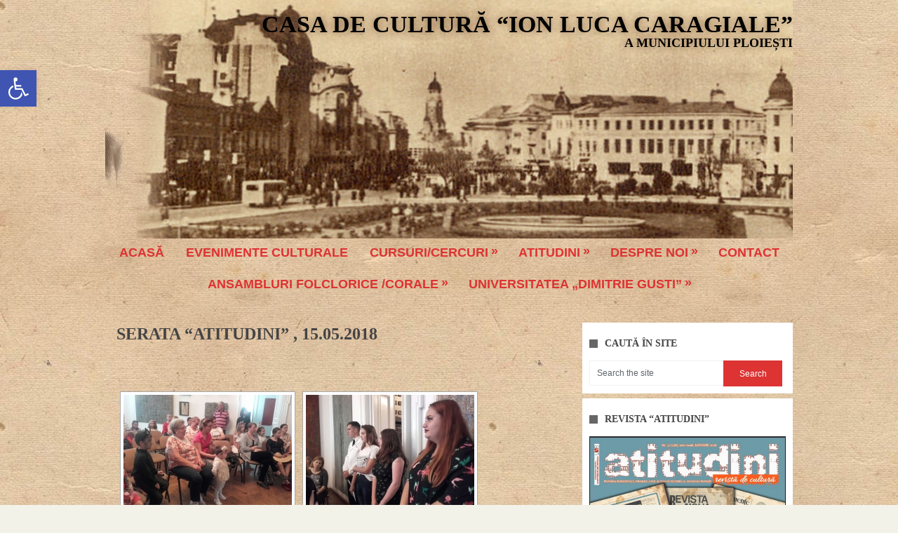

--- FILE ---
content_type: text/html; charset=UTF-8
request_url: https://casadecultura.ro/programul-atitudini/serata-atitudini-15-05-2018/
body_size: 24734
content:
<!DOCTYPE html>
<html class="no-js" lang="ro-RO">
<head>
	<meta charset="UTF-8">
	<title>  SERATA “ATITUDINI” , 15.05.2018</title>
	<!--iOS/android/handheld specific -->	
<link rel="apple-touch-icon" href="apple-touch-icon.png">
<meta name="viewport" content="width=device-width, initial-scale=1.0">
<meta name="apple-mobile-web-app-capable" content="yes">
<meta name="apple-mobile-web-app-status-bar-style" content="black">
	<link rel="stylesheet" type="text/css" media="all" href="https://casadecultura.ro/wp-content/themes/portal/style.css" />
	<link rel="pingback" href="https://casadecultura.ro/xmlrpc.php" />
			<!--[if lt IE 9]>
	<script src="http://html5shim.googlecode.com/svn/trunk/html5.js"></script>
	<![endif]-->
	<meta name='robots' content='max-image-preview:large' />
<link rel='dns-prefetch' href='//ajax.googleapis.com' />
<link rel="alternate" type="application/rss+xml" title="Casa de Cultură “Ion Luca Caragiale” &raquo; Flux" href="https://casadecultura.ro/feed/" />
<link rel="alternate" type="application/rss+xml" title="Casa de Cultură “Ion Luca Caragiale” &raquo; Flux comentarii" href="https://casadecultura.ro/comments/feed/" />
<link rel="alternate" type="text/calendar" title="Flux iCal Casa de Cultură “Ion Luca Caragiale” &raquo;" href="https://casadecultura.ro/evenimente/?ical=1" />
<link rel="alternate" title="oEmbed (JSON)" type="application/json+oembed" href="https://casadecultura.ro/wp-json/oembed/1.0/embed?url=https%3A%2F%2Fcasadecultura.ro%2Fprogramul-atitudini%2Fserata-atitudini-15-05-2018%2F" />
<link rel="alternate" title="oEmbed (XML)" type="text/xml+oembed" href="https://casadecultura.ro/wp-json/oembed/1.0/embed?url=https%3A%2F%2Fcasadecultura.ro%2Fprogramul-atitudini%2Fserata-atitudini-15-05-2018%2F&#038;format=xml" />
<style id='wp-img-auto-sizes-contain-inline-css' type='text/css'>
img:is([sizes=auto i],[sizes^="auto," i]){contain-intrinsic-size:3000px 1500px}
/*# sourceURL=wp-img-auto-sizes-contain-inline-css */
</style>
<link rel='stylesheet' id='pt-cv-public-style-css' href='https://casadecultura.ro/wp-content/plugins/content-views-query-and-display-post-page/public/assets/css/cv.css?ver=4.2.1' type='text/css' media='all' />
<style id='wp-emoji-styles-inline-css' type='text/css'>

	img.wp-smiley, img.emoji {
		display: inline !important;
		border: none !important;
		box-shadow: none !important;
		height: 1em !important;
		width: 1em !important;
		margin: 0 0.07em !important;
		vertical-align: -0.1em !important;
		background: none !important;
		padding: 0 !important;
	}
/*# sourceURL=wp-emoji-styles-inline-css */
</style>
<link rel='stylesheet' id='wp-block-library-css' href='https://casadecultura.ro/wp-includes/css/dist/block-library/style.min.css?ver=b602674c9cc0fc62f5b99e6ec38652d8' type='text/css' media='all' />
<style id='classic-theme-styles-inline-css' type='text/css'>
/*! This file is auto-generated */
.wp-block-button__link{color:#fff;background-color:#32373c;border-radius:9999px;box-shadow:none;text-decoration:none;padding:calc(.667em + 2px) calc(1.333em + 2px);font-size:1.125em}.wp-block-file__button{background:#32373c;color:#fff;text-decoration:none}
/*# sourceURL=/wp-includes/css/classic-themes.min.css */
</style>
<style id='pdfemb-pdf-embedder-viewer-style-inline-css' type='text/css'>
.wp-block-pdfemb-pdf-embedder-viewer{max-width:none}

/*# sourceURL=https://casadecultura.ro/wp-content/plugins/pdf-embedder/block/build/style-index.css */
</style>
<style id='global-styles-inline-css' type='text/css'>
:root{--wp--preset--aspect-ratio--square: 1;--wp--preset--aspect-ratio--4-3: 4/3;--wp--preset--aspect-ratio--3-4: 3/4;--wp--preset--aspect-ratio--3-2: 3/2;--wp--preset--aspect-ratio--2-3: 2/3;--wp--preset--aspect-ratio--16-9: 16/9;--wp--preset--aspect-ratio--9-16: 9/16;--wp--preset--color--black: #000000;--wp--preset--color--cyan-bluish-gray: #abb8c3;--wp--preset--color--white: #ffffff;--wp--preset--color--pale-pink: #f78da7;--wp--preset--color--vivid-red: #cf2e2e;--wp--preset--color--luminous-vivid-orange: #ff6900;--wp--preset--color--luminous-vivid-amber: #fcb900;--wp--preset--color--light-green-cyan: #7bdcb5;--wp--preset--color--vivid-green-cyan: #00d084;--wp--preset--color--pale-cyan-blue: #8ed1fc;--wp--preset--color--vivid-cyan-blue: #0693e3;--wp--preset--color--vivid-purple: #9b51e0;--wp--preset--gradient--vivid-cyan-blue-to-vivid-purple: linear-gradient(135deg,rgb(6,147,227) 0%,rgb(155,81,224) 100%);--wp--preset--gradient--light-green-cyan-to-vivid-green-cyan: linear-gradient(135deg,rgb(122,220,180) 0%,rgb(0,208,130) 100%);--wp--preset--gradient--luminous-vivid-amber-to-luminous-vivid-orange: linear-gradient(135deg,rgb(252,185,0) 0%,rgb(255,105,0) 100%);--wp--preset--gradient--luminous-vivid-orange-to-vivid-red: linear-gradient(135deg,rgb(255,105,0) 0%,rgb(207,46,46) 100%);--wp--preset--gradient--very-light-gray-to-cyan-bluish-gray: linear-gradient(135deg,rgb(238,238,238) 0%,rgb(169,184,195) 100%);--wp--preset--gradient--cool-to-warm-spectrum: linear-gradient(135deg,rgb(74,234,220) 0%,rgb(151,120,209) 20%,rgb(207,42,186) 40%,rgb(238,44,130) 60%,rgb(251,105,98) 80%,rgb(254,248,76) 100%);--wp--preset--gradient--blush-light-purple: linear-gradient(135deg,rgb(255,206,236) 0%,rgb(152,150,240) 100%);--wp--preset--gradient--blush-bordeaux: linear-gradient(135deg,rgb(254,205,165) 0%,rgb(254,45,45) 50%,rgb(107,0,62) 100%);--wp--preset--gradient--luminous-dusk: linear-gradient(135deg,rgb(255,203,112) 0%,rgb(199,81,192) 50%,rgb(65,88,208) 100%);--wp--preset--gradient--pale-ocean: linear-gradient(135deg,rgb(255,245,203) 0%,rgb(182,227,212) 50%,rgb(51,167,181) 100%);--wp--preset--gradient--electric-grass: linear-gradient(135deg,rgb(202,248,128) 0%,rgb(113,206,126) 100%);--wp--preset--gradient--midnight: linear-gradient(135deg,rgb(2,3,129) 0%,rgb(40,116,252) 100%);--wp--preset--font-size--small: 13px;--wp--preset--font-size--medium: 20px;--wp--preset--font-size--large: 36px;--wp--preset--font-size--x-large: 42px;--wp--preset--spacing--20: 0.44rem;--wp--preset--spacing--30: 0.67rem;--wp--preset--spacing--40: 1rem;--wp--preset--spacing--50: 1.5rem;--wp--preset--spacing--60: 2.25rem;--wp--preset--spacing--70: 3.38rem;--wp--preset--spacing--80: 5.06rem;--wp--preset--shadow--natural: 6px 6px 9px rgba(0, 0, 0, 0.2);--wp--preset--shadow--deep: 12px 12px 50px rgba(0, 0, 0, 0.4);--wp--preset--shadow--sharp: 6px 6px 0px rgba(0, 0, 0, 0.2);--wp--preset--shadow--outlined: 6px 6px 0px -3px rgb(255, 255, 255), 6px 6px rgb(0, 0, 0);--wp--preset--shadow--crisp: 6px 6px 0px rgb(0, 0, 0);}:where(.is-layout-flex){gap: 0.5em;}:where(.is-layout-grid){gap: 0.5em;}body .is-layout-flex{display: flex;}.is-layout-flex{flex-wrap: wrap;align-items: center;}.is-layout-flex > :is(*, div){margin: 0;}body .is-layout-grid{display: grid;}.is-layout-grid > :is(*, div){margin: 0;}:where(.wp-block-columns.is-layout-flex){gap: 2em;}:where(.wp-block-columns.is-layout-grid){gap: 2em;}:where(.wp-block-post-template.is-layout-flex){gap: 1.25em;}:where(.wp-block-post-template.is-layout-grid){gap: 1.25em;}.has-black-color{color: var(--wp--preset--color--black) !important;}.has-cyan-bluish-gray-color{color: var(--wp--preset--color--cyan-bluish-gray) !important;}.has-white-color{color: var(--wp--preset--color--white) !important;}.has-pale-pink-color{color: var(--wp--preset--color--pale-pink) !important;}.has-vivid-red-color{color: var(--wp--preset--color--vivid-red) !important;}.has-luminous-vivid-orange-color{color: var(--wp--preset--color--luminous-vivid-orange) !important;}.has-luminous-vivid-amber-color{color: var(--wp--preset--color--luminous-vivid-amber) !important;}.has-light-green-cyan-color{color: var(--wp--preset--color--light-green-cyan) !important;}.has-vivid-green-cyan-color{color: var(--wp--preset--color--vivid-green-cyan) !important;}.has-pale-cyan-blue-color{color: var(--wp--preset--color--pale-cyan-blue) !important;}.has-vivid-cyan-blue-color{color: var(--wp--preset--color--vivid-cyan-blue) !important;}.has-vivid-purple-color{color: var(--wp--preset--color--vivid-purple) !important;}.has-black-background-color{background-color: var(--wp--preset--color--black) !important;}.has-cyan-bluish-gray-background-color{background-color: var(--wp--preset--color--cyan-bluish-gray) !important;}.has-white-background-color{background-color: var(--wp--preset--color--white) !important;}.has-pale-pink-background-color{background-color: var(--wp--preset--color--pale-pink) !important;}.has-vivid-red-background-color{background-color: var(--wp--preset--color--vivid-red) !important;}.has-luminous-vivid-orange-background-color{background-color: var(--wp--preset--color--luminous-vivid-orange) !important;}.has-luminous-vivid-amber-background-color{background-color: var(--wp--preset--color--luminous-vivid-amber) !important;}.has-light-green-cyan-background-color{background-color: var(--wp--preset--color--light-green-cyan) !important;}.has-vivid-green-cyan-background-color{background-color: var(--wp--preset--color--vivid-green-cyan) !important;}.has-pale-cyan-blue-background-color{background-color: var(--wp--preset--color--pale-cyan-blue) !important;}.has-vivid-cyan-blue-background-color{background-color: var(--wp--preset--color--vivid-cyan-blue) !important;}.has-vivid-purple-background-color{background-color: var(--wp--preset--color--vivid-purple) !important;}.has-black-border-color{border-color: var(--wp--preset--color--black) !important;}.has-cyan-bluish-gray-border-color{border-color: var(--wp--preset--color--cyan-bluish-gray) !important;}.has-white-border-color{border-color: var(--wp--preset--color--white) !important;}.has-pale-pink-border-color{border-color: var(--wp--preset--color--pale-pink) !important;}.has-vivid-red-border-color{border-color: var(--wp--preset--color--vivid-red) !important;}.has-luminous-vivid-orange-border-color{border-color: var(--wp--preset--color--luminous-vivid-orange) !important;}.has-luminous-vivid-amber-border-color{border-color: var(--wp--preset--color--luminous-vivid-amber) !important;}.has-light-green-cyan-border-color{border-color: var(--wp--preset--color--light-green-cyan) !important;}.has-vivid-green-cyan-border-color{border-color: var(--wp--preset--color--vivid-green-cyan) !important;}.has-pale-cyan-blue-border-color{border-color: var(--wp--preset--color--pale-cyan-blue) !important;}.has-vivid-cyan-blue-border-color{border-color: var(--wp--preset--color--vivid-cyan-blue) !important;}.has-vivid-purple-border-color{border-color: var(--wp--preset--color--vivid-purple) !important;}.has-vivid-cyan-blue-to-vivid-purple-gradient-background{background: var(--wp--preset--gradient--vivid-cyan-blue-to-vivid-purple) !important;}.has-light-green-cyan-to-vivid-green-cyan-gradient-background{background: var(--wp--preset--gradient--light-green-cyan-to-vivid-green-cyan) !important;}.has-luminous-vivid-amber-to-luminous-vivid-orange-gradient-background{background: var(--wp--preset--gradient--luminous-vivid-amber-to-luminous-vivid-orange) !important;}.has-luminous-vivid-orange-to-vivid-red-gradient-background{background: var(--wp--preset--gradient--luminous-vivid-orange-to-vivid-red) !important;}.has-very-light-gray-to-cyan-bluish-gray-gradient-background{background: var(--wp--preset--gradient--very-light-gray-to-cyan-bluish-gray) !important;}.has-cool-to-warm-spectrum-gradient-background{background: var(--wp--preset--gradient--cool-to-warm-spectrum) !important;}.has-blush-light-purple-gradient-background{background: var(--wp--preset--gradient--blush-light-purple) !important;}.has-blush-bordeaux-gradient-background{background: var(--wp--preset--gradient--blush-bordeaux) !important;}.has-luminous-dusk-gradient-background{background: var(--wp--preset--gradient--luminous-dusk) !important;}.has-pale-ocean-gradient-background{background: var(--wp--preset--gradient--pale-ocean) !important;}.has-electric-grass-gradient-background{background: var(--wp--preset--gradient--electric-grass) !important;}.has-midnight-gradient-background{background: var(--wp--preset--gradient--midnight) !important;}.has-small-font-size{font-size: var(--wp--preset--font-size--small) !important;}.has-medium-font-size{font-size: var(--wp--preset--font-size--medium) !important;}.has-large-font-size{font-size: var(--wp--preset--font-size--large) !important;}.has-x-large-font-size{font-size: var(--wp--preset--font-size--x-large) !important;}
:where(.wp-block-post-template.is-layout-flex){gap: 1.25em;}:where(.wp-block-post-template.is-layout-grid){gap: 1.25em;}
:where(.wp-block-term-template.is-layout-flex){gap: 1.25em;}:where(.wp-block-term-template.is-layout-grid){gap: 1.25em;}
:where(.wp-block-columns.is-layout-flex){gap: 2em;}:where(.wp-block-columns.is-layout-grid){gap: 2em;}
:root :where(.wp-block-pullquote){font-size: 1.5em;line-height: 1.6;}
/*# sourceURL=global-styles-inline-css */
</style>
<link rel='stylesheet' id='SFSImainCss-css' href='https://casadecultura.ro/wp-content/plugins/ultimate-social-media-icons/css/sfsi-style.css?ver=2.9.6' type='text/css' media='all' />
<link rel='stylesheet' id='ngg_trigger_buttons-css' href='https://casadecultura.ro/wp-content/plugins/nextgen-gallery/static/GalleryDisplay/trigger_buttons.css?ver=4.0.3' type='text/css' media='all' />
<link rel='stylesheet' id='shutter2-0-css' href='https://casadecultura.ro/wp-content/plugins/nextgen-gallery/static/Lightbox/shutter_reloaded/shutter.css?ver=4.0.3' type='text/css' media='all' />
<link rel='stylesheet' id='fontawesome_v4_shim_style-css' href='https://casadecultura.ro/wp-content/plugins/nextgen-gallery/static/FontAwesome/css/v4-shims.min.css?ver=b602674c9cc0fc62f5b99e6ec38652d8' type='text/css' media='all' />
<link rel='stylesheet' id='fontawesome-css' href='https://casadecultura.ro/wp-content/plugins/nextgen-gallery/static/FontAwesome/css/all.min.css?ver=b602674c9cc0fc62f5b99e6ec38652d8' type='text/css' media='all' />
<link rel='stylesheet' id='nextgen_pagination_style-css' href='https://casadecultura.ro/wp-content/plugins/nextgen-gallery/static/GalleryDisplay/pagination_style.css?ver=4.0.3' type='text/css' media='all' />
<link rel='stylesheet' id='nextgen_basic_thumbnails_style-css' href='https://casadecultura.ro/wp-content/plugins/nextgen-gallery/static/Thumbnails/nextgen_basic_thumbnails.css?ver=4.0.3' type='text/css' media='all' />
<link rel='stylesheet' id='tribe-events-v2-single-skeleton-css' href='https://casadecultura.ro/wp-content/plugins/the-events-calendar/build/css/tribe-events-single-skeleton.css?ver=6.15.14' type='text/css' media='all' />
<link rel='stylesheet' id='tribe-events-v2-single-skeleton-full-css' href='https://casadecultura.ro/wp-content/plugins/the-events-calendar/build/css/tribe-events-single-full.css?ver=6.15.14' type='text/css' media='all' />
<link rel='stylesheet' id='tec-events-elementor-widgets-base-styles-css' href='https://casadecultura.ro/wp-content/plugins/the-events-calendar/build/css/integrations/plugins/elementor/widgets/widget-base.css?ver=6.15.14' type='text/css' media='all' />
<link rel='stylesheet' id='pojo-a11y-css' href='https://casadecultura.ro/wp-content/plugins/pojo-accessibility/modules/legacy/assets/css/style.min.css?ver=1.0.0' type='text/css' media='all' />
<script type="text/javascript" src="//ajax.googleapis.com/ajax/libs/jquery/3.1.0/jquery.min.js?ver=3.1.0" id="jquery-js"></script>
<script type="text/javascript" src="https://casadecultura.ro/wp-includes/js/jquery/jquery-migrate.min.js?ver=3.4.1" id="jquery-migrate-js"></script>
<script type="text/javascript" id="photocrati_ajax-js-extra">
/* <![CDATA[ */
var photocrati_ajax = {"url":"https://casadecultura.ro/index.php?photocrati_ajax=1","rest_url":"https://casadecultura.ro/wp-json/","wp_home_url":"https://casadecultura.ro","wp_site_url":"https://casadecultura.ro","wp_root_url":"https://casadecultura.ro","wp_plugins_url":"https://casadecultura.ro/wp-content/plugins","wp_content_url":"https://casadecultura.ro/wp-content","wp_includes_url":"https://casadecultura.ro/wp-includes/","ngg_param_slug":"nggallery","rest_nonce":"40f2c67f46"};
//# sourceURL=photocrati_ajax-js-extra
/* ]]> */
</script>
<script type="text/javascript" src="https://casadecultura.ro/wp-content/plugins/nextgen-gallery/static/Legacy/ajax.min.js?ver=4.0.3" id="photocrati_ajax-js"></script>
<script type="text/javascript" src="https://casadecultura.ro/wp-content/plugins/nextgen-gallery/static/FontAwesome/js/v4-shims.min.js?ver=5.3.1" id="fontawesome_v4_shim-js"></script>
<script type="text/javascript" defer crossorigin="anonymous" data-auto-replace-svg="false" data-keep-original-source="false" data-search-pseudo-elements src="https://casadecultura.ro/wp-content/plugins/nextgen-gallery/static/FontAwesome/js/all.min.js?ver=5.3.1" id="fontawesome-js"></script>
<script type="text/javascript" src="https://casadecultura.ro/wp-content/plugins/nextgen-gallery/static/Thumbnails/nextgen_basic_thumbnails.js?ver=4.0.3" id="nextgen_basic_thumbnails_script-js"></script>
<script type="text/javascript" src="https://casadecultura.ro/wp-content/plugins/nextgen-gallery/static/Thumbnails/ajax_pagination.js?ver=4.0.3" id="nextgen-basic-thumbnails-ajax-pagination-js"></script>
<script type="text/javascript" src="//ajax.googleapis.com/ajax/libs/jqueryui/1.9.2/jquery-ui.min.js?ver=1.8.16" id="jquery-ui-js"></script>
<script type="text/javascript" src="https://casadecultura.ro/wp-content/themes/portal/js/modernizr.min.js?ver=b602674c9cc0fc62f5b99e6ec38652d8" id="modernizr-js"></script>
<script type="text/javascript" src="https://casadecultura.ro/wp-content/themes/portal/js/customscript.js?ver=b602674c9cc0fc62f5b99e6ec38652d8" id="customscript-js"></script>
<link rel="https://api.w.org/" href="https://casadecultura.ro/wp-json/" /><link rel="alternate" title="JSON" type="application/json" href="https://casadecultura.ro/wp-json/wp/v2/pages/5383" /><link rel="EditURI" type="application/rsd+xml" title="RSD" href="https://casadecultura.ro/xmlrpc.php?rsd" />
<!--Theme by MyThemeShop.com-->
<link rel="canonical" href="https://casadecultura.ro/programul-atitudini/serata-atitudini-15-05-2018/" />
<link rel='shortlink' href='https://casadecultura.ro/?p=5383' />

		<!-- GA Google Analytics @ https://m0n.co/ga -->
		<script type="text/javascript">
			var _gaq = _gaq || [];
			_gaq.push(['_setAccount', 'UA-111827933-1']);
			_gaq.push(['_trackPageview']);
			(function() {
				var ga = document.createElement('script'); ga.type = 'text/javascript'; ga.async = true;
				ga.src = ('https:' == document.location.protocol ? 'https://ssl' : 'http://www') + '.google-analytics.com/ga.js';
				var s = document.getElementsByTagName('script')[0]; s.parentNode.insertBefore(ga, s);
			})();
		</script>

	<!-- Global site tag (gtag.js) - Google Analytics -->
<script async src="https://www.googletagmanager.com/gtag/js?id=UA-111827933-1"></script>
<script>
  window.dataLayer = window.dataLayer || [];
  function gtag(){dataLayer.push(arguments);}
  gtag('js', new Date());

  gtag('config', 'UA-111827933-1');
</script>
<meta name="follow.[base64]" content="00xHCexTKuncGdfbYYg3"/><meta name="tec-api-version" content="v1"><meta name="tec-api-origin" content="https://casadecultura.ro"><link rel="alternate" href="https://casadecultura.ro/wp-json/tribe/events/v1/" /><style type="text/css">
#pojo-a11y-toolbar .pojo-a11y-toolbar-toggle a{ background-color: #4054b2;	color: #ffffff;}
#pojo-a11y-toolbar .pojo-a11y-toolbar-overlay, #pojo-a11y-toolbar .pojo-a11y-toolbar-overlay ul.pojo-a11y-toolbar-items.pojo-a11y-links{ border-color: #4054b2;}
body.pojo-a11y-focusable a:focus{ outline-style: solid !important;	outline-width: 1px !important;	outline-color: #FF0000 !important;}
#pojo-a11y-toolbar{ top: 100px !important;}
#pojo-a11y-toolbar .pojo-a11y-toolbar-overlay{ background-color: #ffffff;}
#pojo-a11y-toolbar .pojo-a11y-toolbar-overlay ul.pojo-a11y-toolbar-items li.pojo-a11y-toolbar-item a, #pojo-a11y-toolbar .pojo-a11y-toolbar-overlay p.pojo-a11y-toolbar-title{ color: #333333;}
#pojo-a11y-toolbar .pojo-a11y-toolbar-overlay ul.pojo-a11y-toolbar-items li.pojo-a11y-toolbar-item a.active{ background-color: #4054b2;	color: #ffffff;}
@media (max-width: 767px) { #pojo-a11y-toolbar { top: 50px !important; } }</style><meta name="generator" content="Elementor 3.33.4; features: additional_custom_breakpoints; settings: css_print_method-external, google_font-enabled, font_display-auto">
			<style>
				.e-con.e-parent:nth-of-type(n+4):not(.e-lazyloaded):not(.e-no-lazyload),
				.e-con.e-parent:nth-of-type(n+4):not(.e-lazyloaded):not(.e-no-lazyload) * {
					background-image: none !important;
				}
				@media screen and (max-height: 1024px) {
					.e-con.e-parent:nth-of-type(n+3):not(.e-lazyloaded):not(.e-no-lazyload),
					.e-con.e-parent:nth-of-type(n+3):not(.e-lazyloaded):not(.e-no-lazyload) * {
						background-image: none !important;
					}
				}
				@media screen and (max-height: 640px) {
					.e-con.e-parent:nth-of-type(n+2):not(.e-lazyloaded):not(.e-no-lazyload),
					.e-con.e-parent:nth-of-type(n+2):not(.e-lazyloaded):not(.e-no-lazyload) * {
						background-image: none !important;
					}
				}
			</style>
			<style type="text/css">.blue-message {
background: none repeat scroll 0 0 #3399ff;
color: #ffffff;
text-shadow: none;
font-size: 14px;
line-height: 24px;
padding: 10px;
}.green-message {
background: none repeat scroll 0 0 #8cc14c;
color: #ffffff;
text-shadow: none;
font-size: 14px;
line-height: 24px;
padding: 10px;
}.orange-message {
background: none repeat scroll 0 0 #faa732;
color: #ffffff;
text-shadow: none;
font-size: 14px;
line-height: 24px;
padding: 10px;
}.red-message {
background: none repeat scroll 0 0 #da4d31;
color: #ffffff;
text-shadow: none;
font-size: 14px;
line-height: 24px;
padding: 10px;
}.grey-message {
background: none repeat scroll 0 0 #53555c;
color: #ffffff;
text-shadow: none;
font-size: 14px;
line-height: 24px;
padding: 10px;
}.left-block {
background: none repeat scroll 0 0px, radial-gradient(ellipse at center center, #ffffff 0%, #f2f2f2 100%) repeat scroll 0 0 rgba(0, 0, 0, 0);
color: #8b8e97;
padding: 10px;
margin: 10px;
float: left;
}.right-block {
background: none repeat scroll 0 0px, radial-gradient(ellipse at center center, #ffffff 0%, #f2f2f2 100%) repeat scroll 0 0 rgba(0, 0, 0, 0);
color: #8b8e97;
padding: 10px;
margin: 10px;
float: right;
}.blockquotes {
background: none;
border-left: 5px solid #f1f1f1;
color: #8B8E97;
font-size: 14px;
font-style: italic;
line-height: 22px;
padding-left: 15px;
padding: 10px;
width: 60%;
float: left;
}</style>		<style type="text/css" id="wp-custom-css">
			body {
	background-image: url(/wp-content/uploads/simple-old-paper-1e.jpg);
	color: #000;
}

.pt-cv-title a {
	color: #000;
	font-size: 16px;
	font-family: Tahoma , sans-serif;
}

a:hover {
	color:#dd3333 !important; 
}

#header {
	background: none;
	padding: 0;
}

#searchform input[type="submit"] {
	background-color: #dd3333 !important;
}
#navigation ul li a:hover, .current-menu-item, .current_page_item, .tagcloud a:hover, .currenttext, .pagination a:hover {  
  background-color: #e1c4a2 !important;
}

#logo {
	font-family: Georgia, serif;
	float: right !important;
	text-shadow: 0px 0px 12px #825b3e;
}

#logo a {
	color: #000 !important;
}

#logo a:after {
	content: "a municipiului ploiești";
	display: block;
	text-align: right;
	font-size: 18px;
}

.header-inner {	
	height: 340px;
	background: url(/wp-content/uploads/img/topb.png) no-repeat top;
	/*background-size: cover;*/
}

#navigation {
	background: none;
	text-align: center;
}

#navigation ul li {
	float: none;
	display: inline-block;
}

#navigation ul li a {
	font-family: Tahoma, sans-serif !important;
	text-transform: uppercase !important;
	color: #dd3333;
	font-size: 18px;
}

#navigation ul li a:hover {
	background: none!important;
	color: #000 !important;
}

#navigation ul li.current-menu-item a {
	color: #000 !important;
}

#navigation ul ul {
	width: 290px;
}

#navigation ul ul a {
	width: 260px !important;
	font-size: 14px;
}

#navigation ul ul li {
	float: left;
}

#navigation .menu-item-has-children > a:after {
	color: #dd3333;
}

.secondary-navigation {
	height: auto;
}

#page {
	background: none;
}

.single_page, .single_post {
	background: none;
}

.post-single-content {
	float: none;
	
}

.ss-full-width {
	
	background-color: rgba(255,255,255,0);
	
}

.pt-cv-ifield {
	text-align: center;
	background-color: rgba(255,255,255,0.8);
	box-shadow: 0px 3px 3px 0px rgba(76,40,23,.7);
	padding: 8px;
}

#slider_3383 .sa_hover_container h2 {
	position: absolute;
	margin-top: 290px;
	width: 90%;
	padding: 10px;	
	background-color: rgba(255,255,255,.75);	
}

#slider_3383 .sa_hover_container h2 a {
	color: #dd3333;
display: block;
}

#pt-cv-view-e49d383sif.pt-cv-view .pt-cv-title {
	height: 39px;
}

#pt-cv-view-e49d383sif .pt-cv-readmore {
	margin-top: 0;
}

.pt-cv-scrollable .pt-cv-thumbnail {
	width: auto;
}

.pt-cv-view .pt-cv-title {
    height: 56px;
    overflow: hidden;
}

.pt-cv-view .pt-cv-title span.date,
h1.title.single-title .date {
	display:block;
	/*text-align: left;*/
	font-size: 14px;
	/*color: red;
	font-weight: normal;*/
	padding-bottom: 5px;
}

.pt-cv-wrapper a {
	border: 0;
}

.pt-cv-wrapper .col-sm-6 {
	padding: 8px;
}

.pt-cv-wrapper .btn-success {
  color: #fff;
  background-color: rgba( 221, 51, 51, 0.7);;;
  border: none;
}

.pt-cv-wrapper .btn-success:hover {
	background-color: #dd3333;
	text-decoration: underline;
	color: #fff!important;
}



#copyright-note .top, .single .related-posts {
	display: none;
}

.theauthor.single-postmeta, .postauthor {
	display: none;
}

@media  screen and (min-width: 1366px) {
  #navigation ul,
	.header-inner,
	.main-container {
		width: 1280px;
		max-width: 1280px;
	}
	
	.article {
		max-width: none;
	}
	
	.sidebar.c-4-12 {
		max-width: none;
	}
	
}
.single_post a {text-decoration:underline !important;}

.btn {
    background-color: rgb(221, 51, 51);
    color: #fff !important;
    padding: 10px 20px;
    border: none;
    border-radius: 5px;
    cursor: pointer;
    font-size: 16px;
	text-decoration: none !important;
	text-align: center;
	display:inline-block;
	margin: 25px auto 0;
}

.btn:hover {
    background-color: rgb(121, 0, 0); 
	color: #fff !important;
}

.content ul {
	margin-left:20px;
}
.content ul>li {
	margin:0 0 7px 0;
	list-style-type: circle;
}
.tribe-common .tribe-events .tribe-events-view {
	background:#FFF !important:
}		</style>
			<style type="text/css">
body {background-color:#f3f2e9;}
#searchform input[type="submit"], #navigation ul li a:hover, .current-menu-item, .current_page_item, .tagcloud a:hover, .currenttext, .pagination a:hover {background-color:#c1377f; }
.single_post a, a:hover, .title a:hover, .textwidget a, #commentform a, a,.rthumb_text:hover,.post_date,.breaking_title, #navigation ul ul a:hover, .sidebar.c-4-12 a:hover {color:#c1377f; }
.reply a:hover,#commentform input#submit:hover, #cancel-comment-reply-link:hover{border:1px solid #c1377f; background-color:#c1377f;}
</style>
</head>
<body id ="blog" class="wp-singular page-template-default page page-id-5383 page-child parent-pageid-1734 wp-theme-portal main sfsi_actvite_theme_default eio-default tribe-no-js elementor-default elementor-kit-7631">
	<header class="main-header">
		<div class="container">
			<div id="header">
				<div class="header-inner">
                															<h2 id="logo">
									<a href="https://casadecultura.ro">Casa de Cultură “Ion Luca Caragiale”</a>
								</h2><!-- END #logo -->
																<div class="widget-header">
											</div>
                </div>           
			</div><!--#header-->
            <div class="secondary-navigation">
				<nav id="navigation" >
											<ul id="menu-menu" class="menu"><li id="menu-item-810" class="menu-item menu-item-type-custom menu-item-object-custom menu-item-810"><a href="/">Acasă</a></li>
<li id="menu-item-1688" class="menu-item menu-item-type-post_type menu-item-object-page menu-item-1688"><a href="https://casadecultura.ro/evenimente-culturale/">Evenimente culturale</a></li>
<li id="menu-item-5761" class="menu-item menu-item-type-post_type menu-item-object-page menu-item-has-children menu-item-5761"><a href="https://casadecultura.ro/cercurile-casei-de-cultura-ion-luca-caragiale/">Cursuri/Cercuri</a>
<ul class="sub-menu">
	<li id="menu-item-9461" class="menu-item menu-item-type-post_type menu-item-object-page menu-item-9461"><a href="https://casadecultura.ro/curs-talk-hub-atelier-de-oratorie/">Curs Talk Hub – Atelier de oratorie</a></li>
	<li id="menu-item-9319" class="menu-item menu-item-type-post_type menu-item-object-page menu-item-9319"><a href="https://casadecultura.ro/curs-de-teatru-pentru-copii/">Curs de teatru pentru copii</a></li>
	<li id="menu-item-9322" class="menu-item menu-item-type-post_type menu-item-object-page menu-item-9322"><a href="https://casadecultura.ro/cerc-robotica/">CERC ROBOTICĂ</a></li>
	<li id="menu-item-9318" class="menu-item menu-item-type-post_type menu-item-object-page menu-item-9318"><a href="https://casadecultura.ro/curs-cerc-canto-popular/">CURS/CERC CANTO POPULAR</a></li>
	<li id="menu-item-9349" class="menu-item menu-item-type-post_type menu-item-object-page menu-item-9349"><a href="https://casadecultura.ro/cerc-muzica-folk-chitara-prahovei/">Cerc muzică folk – “Chitara Prahovei”</a></li>
	<li id="menu-item-9348" class="menu-item menu-item-type-post_type menu-item-object-page menu-item-9348"><a href="https://casadecultura.ro/cerc-dans-popular-cum-sa-devii-dansator-membru-al-ansamblurilor-folclorice-prahova-si-prahova-jr/">Cerc dans popular – “Prahova” și “Prahova jr.”</a></li>
	<li id="menu-item-9317" class="menu-item menu-item-type-post_type menu-item-object-page menu-item-9317"><a href="https://casadecultura.ro/curs-cerc-de-sah/">CURS / CERC DE ȘAH</a></li>
	<li id="menu-item-9321" class="menu-item menu-item-type-post_type menu-item-object-page menu-item-9321"><a href="https://casadecultura.ro/curs-cerc-de-pictura-desen-si-modelaj/">Curs/Cerc de Pictură, Desen și Modelaj</a></li>
	<li id="menu-item-9320" class="menu-item menu-item-type-post_type menu-item-object-page menu-item-9320"><a href="https://casadecultura.ro/curs-de-handmade-pentru-copii/">Curs de handmade pentru copii</a></li>
	<li id="menu-item-3671" class="menu-item menu-item-type-post_type menu-item-object-page menu-item-3671"><a href="https://casadecultura.ro/cercul-de-pictura/">Pictură / abilități practice</a></li>
	<li id="menu-item-5744" class="menu-item menu-item-type-post_type menu-item-object-page menu-item-5744"><a href="https://casadecultura.ro/programul-atitudini/cenaclul-atitudini/">CENACLUL “ATITUDINI”</a></li>
	<li id="menu-item-5745" class="menu-item menu-item-type-post_type menu-item-object-page menu-item-5745"><a href="https://casadecultura.ro/ansamblurile-folclorice-prahova/">Ansamblul „Prahova”</a></li>
	<li id="menu-item-5746" class="menu-item menu-item-type-post_type menu-item-object-page menu-item-5746"><a href="https://casadecultura.ro/ansamblurile-folclorice-prahova/">Ansamblul „Prahova-junior”</a></li>
	<li id="menu-item-5758" class="menu-item menu-item-type-post_type menu-item-object-page menu-item-5758"><a href="https://casadecultura.ro/cinstim-eroii-neamului/">Cinstim eroii neamului</a></li>
	<li id="menu-item-5757" class="menu-item menu-item-type-post_type menu-item-object-page menu-item-5757"><a href="https://casadecultura.ro/grupul-vocal-de-muzica-folclorica-prahova/">Grupul vocal de muzică folclorică „Prahova”</a></li>
	<li id="menu-item-5749" class="menu-item menu-item-type-post_type menu-item-object-page menu-item-5749"><a href="https://casadecultura.ro/corala-paul-constantinescu/">CORALA „PAUL CONSTANTINESCU”</a></li>
</ul>
</li>
<li id="menu-item-3221" class="menu-item menu-item-type-custom menu-item-object-custom current-menu-ancestor current-menu-parent menu-item-has-children menu-item-3221"><a href="#">ATITUDINI</a>
<ul class="sub-menu">
	<li id="menu-item-8695" class="menu-item menu-item-type-taxonomy menu-item-object-category menu-item-8695"><a href="https://casadecultura.ro/noutati/revista-atitudini/">REVISTA “ATITUDINI”</a></li>
	<li id="menu-item-7527" class="menu-item menu-item-type-post_type menu-item-object-page menu-item-7527"><a href="https://casadecultura.ro/calandarul-cultural/">Calendarul Cultural</a></li>
	<li id="menu-item-6965" class="menu-item menu-item-type-post_type menu-item-object-page menu-item-6965"><a href="https://casadecultura.ro/serata-atitudini-30-01-2019/">SERATA “ATITUDINI” , 30.01.2019</a></li>
	<li id="menu-item-5397" class="menu-item menu-item-type-post_type menu-item-object-page current-menu-item page_item page-item-5383 current_page_item menu-item-5397"><a href="https://casadecultura.ro/programul-atitudini/serata-atitudini-15-05-2018/" aria-current="page">SERATA “ATITUDINI” , 15.05.2018</a></li>
	<li id="menu-item-4708" class="menu-item menu-item-type-post_type menu-item-object-page menu-item-4708"><a href="https://casadecultura.ro/programul-atitudini/serata-atitudini-23-04-2018-scoala-gimnaziala-nicolae-iorga/">SERATA “ATITUDINI” , 23.04.2018, Școala Gimnazială „Nicolae Iorga”</a></li>
	<li id="menu-item-4460" class="menu-item menu-item-type-post_type menu-item-object-page menu-item-4460"><a href="https://casadecultura.ro/programul-atitudini/serata-atitudini-30-03-2018-muzeul-de-arta-ion-ionescu-quintus/">SERATA “ATITUDINI” , 30.03.2018, Muzeul de Arta Ion-Ionescu Quintus</a></li>
	<li id="menu-item-4025" class="menu-item menu-item-type-post_type menu-item-object-page menu-item-4025"><a href="https://casadecultura.ro/programul-atitudini/serata-atitudini-28-02-2018/">SERATA “ATITUDINI” , 28.02.2018</a></li>
	<li id="menu-item-3206" class="menu-item menu-item-type-post_type menu-item-object-page menu-item-3206"><a href="https://casadecultura.ro/programul-atitudini/serata-atitudini/">SERATA “ATITUDINI” , 31.01.2018</a></li>
	<li id="menu-item-3207" class="menu-item menu-item-type-post_type menu-item-object-page menu-item-3207"><a href="https://casadecultura.ro/programul-atitudini/cenaclul-atitudini/">CENACLUL “ATITUDINI”</a></li>
</ul>
</li>
<li id="menu-item-3218" class="menu-item menu-item-type-custom menu-item-object-custom menu-item-has-children menu-item-3218"><a href="#">DESPRE NOI</a>
<ul class="sub-menu">
	<li id="menu-item-1682" class="menu-item menu-item-type-post_type menu-item-object-page menu-item-1682"><a href="https://casadecultura.ro/despre-noi/istoric/">Istoric</a></li>
	<li id="menu-item-1683" class="menu-item menu-item-type-post_type menu-item-object-page menu-item-1683"><a href="https://casadecultura.ro/despre-noi/regulament-de-organizare-si-functionare/">Regulamentul de organizare și funcționare</a></li>
	<li id="menu-item-1685" class="menu-item menu-item-type-post_type menu-item-object-page menu-item-1685"><a href="https://casadecultura.ro/despre-noi/organigrama/">Organigrama</a></li>
	<li id="menu-item-8604" class="menu-item menu-item-type-taxonomy menu-item-object-category menu-item-8604"><a href="https://casadecultura.ro/noutati/cariere-la-casa-de-cultura-ploiesti/">Cariere</a></li>
	<li id="menu-item-1713" class="menu-item menu-item-type-post_type menu-item-object-page menu-item-1713"><a href="https://casadecultura.ro/despre-noi/cod-de-etica-si-regulile-de-conduita/">Cod de etică și regulile de conduită</a></li>
	<li id="menu-item-3219" class="menu-item menu-item-type-custom menu-item-object-custom menu-item-has-children menu-item-3219"><a href="#">INFORMAȚII DE INTERES PUBLIC</a>
	<ul class="sub-menu">
		<li id="menu-item-1702" class="menu-item menu-item-type-post_type menu-item-object-page menu-item-1702"><a href="https://casadecultura.ro/informatii-de-interes-public/solicitare-informatii-legislatie/">LEGE 544/2001</a></li>
		<li id="menu-item-8962" class="menu-item menu-item-type-taxonomy menu-item-object-category menu-item-8962"><a href="https://casadecultura.ro/noutati/anunturi/">Comunicate de presă</a></li>
		<li id="menu-item-1701" class="menu-item menu-item-type-post_type menu-item-object-page menu-item-1701"><a href="https://casadecultura.ro/informatii-de-interes-public/anunturi/">Anunțuri</a></li>
		<li id="menu-item-1699" class="menu-item menu-item-type-post_type menu-item-object-page menu-item-1699"><a href="https://casadecultura.ro/informatii-de-interes-public/formulare-de-inscriere-la-curs-pictura-corala/">Formulare de înscriere la curs</a></li>
		<li id="menu-item-3217" class="menu-item menu-item-type-post_type menu-item-object-page menu-item-3217"><a href="https://casadecultura.ro/informatii-de-interes-public/parteneri-si-sponsori/">RAPORT DE ACTIVITATE ANUAL</a></li>
		<li id="menu-item-1698" class="menu-item menu-item-type-post_type menu-item-object-page menu-item-has-children menu-item-1698"><a href="https://casadecultura.ro/informatii-de-interes-public/buget/">SITUAȚII FINANCIARE</a>
		<ul class="sub-menu">
			<li id="menu-item-8171" class="menu-item menu-item-type-post_type menu-item-object-page menu-item-8171"><a href="https://casadecultura.ro/informatii-de-interes-public/buget/">Buget</a></li>
			<li id="menu-item-8178" class="menu-item menu-item-type-post_type menu-item-object-page menu-item-8178"><a href="https://casadecultura.ro/bilant/">BILANT</a></li>
			<li id="menu-item-8175" class="menu-item menu-item-type-post_type menu-item-object-page menu-item-8175"><a href="https://casadecultura.ro/surse-de-finantare/">SURSE DE FINANTARE</a></li>
			<li id="menu-item-1697" class="menu-item menu-item-type-post_type menu-item-object-page menu-item-1697"><a href="https://casadecultura.ro/informatii-de-interes-public/buget/lista-functiilor/">Lista funcțiilor</a></li>
			<li id="menu-item-9253" class="menu-item menu-item-type-post_type menu-item-object-page menu-item-9253"><a href="https://casadecultura.ro/informatii-de-interes-public/achizitii/">Achiziții</a></li>
		</ul>
</li>
		<li id="menu-item-5382" class="menu-item menu-item-type-custom menu-item-object-custom menu-item-has-children menu-item-5382"><a href="#">Declarații de avere</a>
		<ul class="sub-menu">
			<li id="menu-item-7894" class="menu-item menu-item-type-post_type menu-item-object-page menu-item-7894"><a href="https://casadecultura.ro/informatii-de-interes-public/declaratii-de-avere/marian-dragomir/">MARIAN DRAGOMIR</a></li>
			<li id="menu-item-5380" class="menu-item menu-item-type-post_type menu-item-object-page menu-item-5380"><a href="https://casadecultura.ro/informatii-de-interes-public/declaratii-de-avere/mihai-angelina-adriana/">Mihai Angelina-Adriana</a></li>
		</ul>
</li>
		<li id="menu-item-8203" class="menu-item menu-item-type-custom menu-item-object-custom menu-item-has-children menu-item-8203"><a href="#">Strategia Națională Anticorupție</a>
		<ul class="sub-menu">
			<li id="menu-item-1694" class="menu-item menu-item-type-post_type menu-item-object-page menu-item-1694"><a href="https://casadecultura.ro/informatii-de-interes-public/strategia-nationala-anticoruptie/">Strategia Națională Anticorupție 2016 &#8211; 2020</a></li>
			<li id="menu-item-8202" class="menu-item menu-item-type-post_type menu-item-object-page menu-item-8202"><a href="https://casadecultura.ro/strategia-nationala-anticoruptie-2021-2025/">Strategia Națională Anticorupție 2021 – 2025</a></li>
		</ul>
</li>
	</ul>
</li>
</ul>
</li>
<li id="menu-item-1708" class="menu-item menu-item-type-post_type menu-item-object-page menu-item-1708"><a href="https://casadecultura.ro/contact/">Contact</a></li>
<li id="menu-item-3209" class="menu-item menu-item-type-post_type menu-item-object-page menu-item-has-children menu-item-3209"><a href="https://casadecultura.ro/ansamblurile-folclorice-prahova/">ANSAMBLURI FOLCLORICE /Corale</a>
<ul class="sub-menu">
	<li id="menu-item-3208" class="menu-item menu-item-type-post_type menu-item-object-page menu-item-has-children menu-item-3208"><a href="https://casadecultura.ro/corala-paul-constantinescu/">CORALA „PAUL CONSTANTINESCU”</a>
	<ul class="sub-menu">
		<li id="menu-item-9442" class="menu-item menu-item-type-post_type menu-item-object-post menu-item-9442"><a href="https://casadecultura.ro/2025/corala-paul-constantinescu-la-festivalul-national-interconfesional-de-muzica-corala-religioasa-lumina-din-lumina-giurgiu-25-mai-2025/">Festivalul Național Interconfesional de Muzică Corală Religioasă „Lumină din Lumină”, Giurgiu-25 mai 2025</a></li>
		<li id="menu-item-8083" class="menu-item menu-item-type-post_type menu-item-object-post menu-item-8083"><a href="https://casadecultura.ro/2021/concert-de-colinde-corala-paul-constantinescu/">CONCERT DE COLINDE</a></li>
		<li id="menu-item-4874" class="menu-item menu-item-type-post_type menu-item-object-post menu-item-4874"><a href="https://casadecultura.ro/2018/festivalul-national-interconfesional-de-muzica-corala-religioasa-cu-participare-internationala-lumina-din-lumina-editia-a-ix-a-giurgiu-13-mai-2018/">Festivalul național interconfesional de muzică corală religioasă cu participare internațională “Lumină din lumină”, ediția a IX-a, Giurgiu, 13 mai 2018</a></li>
		<li id="menu-item-4599" class="menu-item menu-item-type-post_type menu-item-object-page menu-item-4599"><a href="https://casadecultura.ro/corala-paul-constantinescu/concert-pascal-in-saptamana-luminata-filarmonica-paul-constantinescu-15-aprilie-2018/">Concert Pascal in Saptamana Luminata, Filarmonica Paul Constantinescu, 15 Aprilie 2018</a></li>
		<li id="menu-item-3261" class="menu-item menu-item-type-post_type menu-item-object-page menu-item-3261"><a href="https://casadecultura.ro/corala-paul-constantinescu/festivalul-de-colinde-si-obiceiuri-de-iarna-craciunul-la-romani-sfantu-gheorghe-9-10-decembrie-2017/">Festivalul de Colinde și Obiceiuri de Iarnă “Crăciunul la români”, Sfântu Gheorghe, 9-10 decembrie 2017</a></li>
	</ul>
</li>
</ul>
</li>
<li id="menu-item-3210" class="menu-item menu-item-type-post_type menu-item-object-page menu-item-has-children menu-item-3210"><a href="https://casadecultura.ro/universitatea-populara-dimitrie-gusti/">UNIVERSITATEA „DIMITRIE GUSTI”</a>
<ul class="sub-menu">
	<li id="menu-item-9182" class="menu-item menu-item-type-post_type menu-item-object-post menu-item-9182"><a href="https://casadecultura.ro/2024/universitatea-populara-dimitrie-gusti-an-universitar-2024-2025/">An universitar 2024-2025</a></li>
	<li id="menu-item-8791" class="menu-item menu-item-type-post_type menu-item-object-post menu-item-8791"><a href="https://casadecultura.ro/2023/universitatea-populara-dimitrie-gusti-an-universitar-2023-2024/">An universitar 2023-2024</a></li>
	<li id="menu-item-8377" class="menu-item menu-item-type-post_type menu-item-object-post menu-item-8377"><a href="https://casadecultura.ro/2022/universitatea-populara-dimitrie-gusti-an-universitar-2022-2023/">An universitar 2022-2023</a></li>
	<li id="menu-item-8378" class="menu-item menu-item-type-post_type menu-item-object-post menu-item-8378"><a href="https://casadecultura.ro/2021/universitatea-populara-dimitrie-gusti-an-universitar-2021-2022/">An universitar 2021-2022</a></li>
	<li id="menu-item-8376" class="menu-item menu-item-type-post_type menu-item-object-post menu-item-8376"><a href="https://casadecultura.ro/2022/universitatea-populara-dimitrie-gusti-an-universitar-2018-2019/">An universitar 2018-2019</a></li>
</ul>
</li>
</ul>									</nav>
			</div>
		</div><!--.container-->        
	</header>
	<div class="main-container"><div id="page">
	<div class="content">
		<article class="article">
			<div id="content_box" >
				<div id="content" class="hfeed">
											<div id="post-5383" class="g post post-5383 page type-page status-publish hentry">
							<div class="single_page">
								<header>
									<h1 class="title">SERATA “ATITUDINI” , 15.05.2018</h1>
								</header>
								<div class="post-content box mark-links">
									<!-- index.php -->
<div
	class="ngg-galleryoverview
		"
	id="ngg-gallery-ce5ca21714661b7aae6da3700f5f80fe-1">

			<!-- Thumbnails -->
				<div id="ngg-image-0" class="ngg-gallery-thumbnail-box"
											>
						<div class="ngg-gallery-thumbnail">
			<a href="https://casadecultura.ro/wp-content/uploads/gallery/2018_1505/IMG-20180613-WA0000.jpg"
				title=""
				data-src="https://casadecultura.ro/wp-content/uploads/gallery/2018_1505/IMG-20180613-WA0000.jpg"
				data-thumbnail="https://casadecultura.ro/wp-content/uploads/gallery/2018_1505/thumbs/thumbs_IMG-20180613-WA0000.jpg"
				data-image-id="1039"
				data-title="IMG-20180613-WA0000"
				data-description=""
				data-image-slug="img-20180613-wa0000"
				class="shutterset_ce5ca21714661b7aae6da3700f5f80fe">
				<img
					title="IMG-20180613-WA0000"
					alt="IMG-20180613-WA0000"
					src="https://casadecultura.ro/wp-content/uploads/gallery/2018_1505/thumbs/thumbs_IMG-20180613-WA0000.jpg"
					width="240"
					height="160"
					style="max-width:100%;"
				/>
			</a>
		</div>
							</div>
			
		
				<div id="ngg-image-1" class="ngg-gallery-thumbnail-box"
											>
						<div class="ngg-gallery-thumbnail">
			<a href="https://casadecultura.ro/wp-content/uploads/gallery/2018_1505/IMG-20180613-WA0002.jpg"
				title=""
				data-src="https://casadecultura.ro/wp-content/uploads/gallery/2018_1505/IMG-20180613-WA0002.jpg"
				data-thumbnail="https://casadecultura.ro/wp-content/uploads/gallery/2018_1505/thumbs/thumbs_IMG-20180613-WA0002.jpg"
				data-image-id="1041"
				data-title="IMG-20180613-WA0002"
				data-description=""
				data-image-slug="img-20180613-wa0002"
				class="shutterset_ce5ca21714661b7aae6da3700f5f80fe">
				<img
					title="IMG-20180613-WA0002"
					alt="IMG-20180613-WA0002"
					src="https://casadecultura.ro/wp-content/uploads/gallery/2018_1505/thumbs/thumbs_IMG-20180613-WA0002.jpg"
					width="240"
					height="160"
					style="max-width:100%;"
				/>
			</a>
		</div>
							</div>
			
		
				<div id="ngg-image-2" class="ngg-gallery-thumbnail-box"
											>
						<div class="ngg-gallery-thumbnail">
			<a href="https://casadecultura.ro/wp-content/uploads/gallery/2018_1505/IMG-20180613-WA0003.jpg"
				title=""
				data-src="https://casadecultura.ro/wp-content/uploads/gallery/2018_1505/IMG-20180613-WA0003.jpg"
				data-thumbnail="https://casadecultura.ro/wp-content/uploads/gallery/2018_1505/thumbs/thumbs_IMG-20180613-WA0003.jpg"
				data-image-id="1042"
				data-title="IMG-20180613-WA0003"
				data-description=""
				data-image-slug="img-20180613-wa0003"
				class="shutterset_ce5ca21714661b7aae6da3700f5f80fe">
				<img
					title="IMG-20180613-WA0003"
					alt="IMG-20180613-WA0003"
					src="https://casadecultura.ro/wp-content/uploads/gallery/2018_1505/thumbs/thumbs_IMG-20180613-WA0003.jpg"
					width="240"
					height="160"
					style="max-width:100%;"
				/>
			</a>
		</div>
							</div>
			
		
				<div id="ngg-image-3" class="ngg-gallery-thumbnail-box"
											>
						<div class="ngg-gallery-thumbnail">
			<a href="https://casadecultura.ro/wp-content/uploads/gallery/2018_1505/IMG-20180613-WA0004.jpg"
				title=""
				data-src="https://casadecultura.ro/wp-content/uploads/gallery/2018_1505/IMG-20180613-WA0004.jpg"
				data-thumbnail="https://casadecultura.ro/wp-content/uploads/gallery/2018_1505/thumbs/thumbs_IMG-20180613-WA0004.jpg"
				data-image-id="1043"
				data-title="IMG-20180613-WA0004"
				data-description=""
				data-image-slug="img-20180613-wa0004"
				class="shutterset_ce5ca21714661b7aae6da3700f5f80fe">
				<img
					title="IMG-20180613-WA0004"
					alt="IMG-20180613-WA0004"
					src="https://casadecultura.ro/wp-content/uploads/gallery/2018_1505/thumbs/thumbs_IMG-20180613-WA0004.jpg"
					width="240"
					height="160"
					style="max-width:100%;"
				/>
			</a>
		</div>
							</div>
			
		
		
		<!-- Pagination -->
		<div class='ngg-clear'></div>	</div>

																	</div><!--.post-content box mark-links-->
							</div>
						</div>
						<!-- You can start editing here. -->
 
<!-- If comments are closed. -->
<p class="nocomments"></p>
 
									</div>
			</div>
		</article>
		<aside class="sidebar c-4-12">
	<div id="sidebars" class="g">
		<div class="sidebar">
			<ul class="sidebar_list">
				<li class="widget widget-sidebar"><h3>Caută în site</h3><form method="get" id="searchform" class="search-form" action="https://casadecultura.ro" _lpchecked="1">
	<fieldset>
		<input type="text" name="s" id="s" value="Search the site" onblur="if (this.value == '') {this.value = 'Search the site';}" onfocus="if (this.value == 'Search the site') {this.value = '';}" > 
		<input type="submit" value="Search" onclick="if(this.value=='Search this Site...')this.value='';" />
	</fieldset>
</form></li><li class="widget widget-sidebar"><h3>REVISTA “ATITUDINI”</h3>			<div class="textwidget"><p><a href="https://casadecultura.ro/2026/revista-atitudini-ianuarie-2026/"><img fetchpriority="high" decoding="async" class="aligncenter wp-image-9454 size-full" src="https://casadecultura.ro/wp-content/uploads/atitudini-ian-26.jpg" alt="" width="580" height="818" /></a></p>
</div>
		</li><li class="widget widget-sidebar"> <iframe data-tec-events-ece-iframe="true" src="https://casadecultura.ro/calendar-embed/eHAAXUHx4JE/embed/" frameborder="0" ></iframe><style class="advgb-styles-renderer-widget"> iframe[data-tec-events-ece-iframe="true"] { width: 100%; height: calc( 100vw + 100px ); max-width: 100%; } @media screen and (min-width: 600px) { iframe[data-tec-events-ece-iframe="true"] { height: 100vw; } } @media screen and (min-width: 853px) { iframe[data-tec-events-ece-iframe="true"] { height: 650px; } } </style></li><li class="widget widget-sidebar"><h3>Catalog Dan Platon</h3>			<div class="textwidget"><p><a href="https://casadecultura.ro/2023/tabara-internationala-de-creatie-plastica-dan-platon-editia-a-xvii-a-18-25-iunie-2023/"><img decoding="async" class="aligncenter size-full wp-image-8668" src="https://casadecultura.ro/wp-content/uploads/tabara-dan-platon-2023.jpg" alt="" width="820" height="822" srcset="https://casadecultura.ro/wp-content/uploads/tabara-dan-platon-2023.jpg 820w, https://casadecultura.ro/wp-content/uploads/tabara-dan-platon-2023-399x400.jpg 399w, https://casadecultura.ro/wp-content/uploads/tabara-dan-platon-2023-220x221.jpg 220w, https://casadecultura.ro/wp-content/uploads/tabara-dan-platon-2023-768x770.jpg 768w" sizes="(max-width: 820px) 100vw, 820px" /></a></p>
</div>
		</li><li class="widget widget-sidebar"><h3>Facebook</h3>			<div class="fb-page" data-href="https://www.facebook.com/casadeculturailcaragiale/" data-width="1000" data-hide-cover="false" data-show-facepile="true" data-show-posts="true"></div>
		</li><li class="widget widget-sidebar"><div style="width:100%;" class="wp-video"><video class="wp-video-shortcode" id="video-5383-1" preload="metadata" controls="controls"><source type="video/youtube" src="https://youtu.be/DvdZvyF1o-E?_=1" /><a href="https://youtu.be/DvdZvyF1o-E">https://youtu.be/DvdZvyF1o-E</a></video></div></li>
		<li class="widget widget-sidebar">
		<h3>Articole recente</h3>
		<ul>
											<li>
					<a href="https://casadecultura.ro/2026/concurs-judetean-de-recitari-ca-un-luceafar-am-trecut-prin-lume-12-28-ianuarie-2026/">Concurs județean de recitări „Ca un luceafăr am trecut prin lume”, 12-28 ianuarie 2026</a>
											<span class="post-date">08/01/2026</span>
									</li>
											<li>
					<a href="https://casadecultura.ro/2026/propunere-colaborare-aproape-de-eminescu-15-ianuarie-2026/">Propunere colaborare „Aproape de Eminescu” &#8211; 15 ianuarie 2026</a>
											<span class="post-date">08/01/2026</span>
									</li>
											<li>
					<a href="https://casadecultura.ro/2026/ziua-culturii-romane-15-ianuarie-2026/">Ziua Culturii Române 15 ianuarie 2026</a>
											<span class="post-date">08/01/2026</span>
									</li>
											<li>
					<a href="https://casadecultura.ro/2026/revista-atitudini-ianuarie-2026/">Revista &#8220;Atitudini&#8221; Ianuarie 2026</a>
											<span class="post-date">08/01/2026</span>
									</li>
											<li>
					<a href="https://casadecultura.ro/2025/festivalul-e-vremea-colindelor/">Festivalul „E vremea colindelor”</a>
											<span class="post-date">10/12/2025</span>
									</li>
					</ul>

		</li><li class="widget widget-sidebar">
<div class="wp-block-columns is-layout-flex wp-container-core-columns-is-layout-9d6595d7 wp-block-columns-is-layout-flex">
<div class="wp-block-column is-layout-flow wp-block-column-is-layout-flow">
<p></p>
</div>



<div class="wp-block-column is-layout-flow wp-block-column-is-layout-flow">
<div class="wp-block-group is-nowrap is-layout-flex wp-container-core-group-is-layout-ad2f72ca wp-block-group-is-layout-flex">
<ul class="wp-block-social-links is-layout-flex wp-block-social-links-is-layout-flex"><li class="wp-social-link wp-social-link-facebook  wp-block-social-link"><a href="https://www.facebook.com/casadeculturailcaragiale" class="wp-block-social-link-anchor"><svg width="24" height="24" viewBox="0 0 24 24" version="1.1" xmlns="http://www.w3.org/2000/svg" aria-hidden="true" focusable="false"><path d="M12 2C6.5 2 2 6.5 2 12c0 5 3.7 9.1 8.4 9.9v-7H7.9V12h2.5V9.8c0-2.5 1.5-3.9 3.8-3.9 1.1 0 2.2.2 2.2.2v2.5h-1.3c-1.2 0-1.6.8-1.6 1.6V12h2.8l-.4 2.9h-2.3v7C18.3 21.1 22 17 22 12c0-5.5-4.5-10-10-10z"></path></svg><span class="wp-block-social-link-label screen-reader-text">Facebook</span></a></li></ul>



<ul class="wp-block-social-links is-layout-flex wp-block-social-links-is-layout-flex"><li class="wp-social-link wp-social-link-instagram  wp-block-social-link"><a href="https://www.instagram.com/casadecultura.ilcaragiale/" class="wp-block-social-link-anchor"><svg width="24" height="24" viewBox="0 0 24 24" version="1.1" xmlns="http://www.w3.org/2000/svg" aria-hidden="true" focusable="false"><path d="M12,4.622c2.403,0,2.688,0.009,3.637,0.052c0.877,0.04,1.354,0.187,1.671,0.31c0.42,0.163,0.72,0.358,1.035,0.673 c0.315,0.315,0.51,0.615,0.673,1.035c0.123,0.317,0.27,0.794,0.31,1.671c0.043,0.949,0.052,1.234,0.052,3.637 s-0.009,2.688-0.052,3.637c-0.04,0.877-0.187,1.354-0.31,1.671c-0.163,0.42-0.358,0.72-0.673,1.035 c-0.315,0.315-0.615,0.51-1.035,0.673c-0.317,0.123-0.794,0.27-1.671,0.31c-0.949,0.043-1.233,0.052-3.637,0.052 s-2.688-0.009-3.637-0.052c-0.877-0.04-1.354-0.187-1.671-0.31c-0.42-0.163-0.72-0.358-1.035-0.673 c-0.315-0.315-0.51-0.615-0.673-1.035c-0.123-0.317-0.27-0.794-0.31-1.671C4.631,14.688,4.622,14.403,4.622,12 s0.009-2.688,0.052-3.637c0.04-0.877,0.187-1.354,0.31-1.671c0.163-0.42,0.358-0.72,0.673-1.035 c0.315-0.315,0.615-0.51,1.035-0.673c0.317-0.123,0.794-0.27,1.671-0.31C9.312,4.631,9.597,4.622,12,4.622 M12,3 C9.556,3,9.249,3.01,8.289,3.054C7.331,3.098,6.677,3.25,6.105,3.472C5.513,3.702,5.011,4.01,4.511,4.511 c-0.5,0.5-0.808,1.002-1.038,1.594C3.25,6.677,3.098,7.331,3.054,8.289C3.01,9.249,3,9.556,3,12c0,2.444,0.01,2.751,0.054,3.711 c0.044,0.958,0.196,1.612,0.418,2.185c0.23,0.592,0.538,1.094,1.038,1.594c0.5,0.5,1.002,0.808,1.594,1.038 c0.572,0.222,1.227,0.375,2.185,0.418C9.249,20.99,9.556,21,12,21s2.751-0.01,3.711-0.054c0.958-0.044,1.612-0.196,2.185-0.418 c0.592-0.23,1.094-0.538,1.594-1.038c0.5-0.5,0.808-1.002,1.038-1.594c0.222-0.572,0.375-1.227,0.418-2.185 C20.99,14.751,21,14.444,21,12s-0.01-2.751-0.054-3.711c-0.044-0.958-0.196-1.612-0.418-2.185c-0.23-0.592-0.538-1.094-1.038-1.594 c-0.5-0.5-1.002-0.808-1.594-1.038c-0.572-0.222-1.227-0.375-2.185-0.418C14.751,3.01,14.444,3,12,3L12,3z M12,7.378 c-2.552,0-4.622,2.069-4.622,4.622S9.448,16.622,12,16.622s4.622-2.069,4.622-4.622S14.552,7.378,12,7.378z M12,15 c-1.657,0-3-1.343-3-3s1.343-3,3-3s3,1.343,3,3S13.657,15,12,15z M16.804,6.116c-0.596,0-1.08,0.484-1.08,1.08 s0.484,1.08,1.08,1.08c0.596,0,1.08-0.484,1.08-1.08S17.401,6.116,16.804,6.116z"></path></svg><span class="wp-block-social-link-label screen-reader-text">Instagram</span></a></li></ul>
</div>
</div>



<div class="wp-block-column is-layout-flow wp-block-column-is-layout-flow"></div>
</div>
</li>			</ul>
		</div>
	</div><!--sidebars-->
</aside>	</div>
</div>
	</div><!--#page-->
</div><!--.container-->
</div>
	<footer>
		<div class="container">
			<div>
				<h2 style="color:#FFF">
					Casa de Cultură “Ion Luca Caragiale” a Municipiului Ploiești
				</h2>
				<table><tbody><tr><td>Piața Eroilor, numărul 1 A<br><br><a href="tel:0244578148">0244/578.148</a> , <a href="tel:0244578149">0244/578.149</a><br><a href="mailto:secretariat@casadecultura.ro" target="_blank" rel="noreferrer noopener"><strong>secretariat@casadecultura.ro</strong></a></td><td>Orar<br><strong>Luni-Joi: 8.00-16.30</strong><br><strong>Vineri: 8.00-14.00</strong></td></tr></tbody></table>
			</div>
            <div class="copyrights">
				<!--start copyrights-->
<div class="row" id="copyright-note">
<span><a href="https://casadecultura.ro/" title="a Municipiului Ploiești">Casa de Cultură “Ion Luca Caragiale”</a> Copyright &copy; 2026.</span>
<div class="top"> <a href="#top" class="toplink"><img src="https://casadecultura.ro/wp-content/themes/portal/images/top.png" alt=""/></a></div>
</div>
<!--end copyrights-->
			</div>
		</div><!--.container-->
	</footer><!--footer-->
</div><!--.main-container-->	
<!--Twitter Button Script------>
<script>!function(d,s,id){var js,fjs=d.getElementsByTagName(s)[0];if(!d.getElementById(id)){js=d.createElement(s);js.id=id;js.src="//platform.twitter.com/widgets.js";fjs.parentNode.insertBefore(js,fjs);}}(document,"script","twitter-wjs");</script>
<script type="text/javascript">
  (function() {
    var po = document.createElement('script'); po.type = 'text/javascript'; po.async = true;
    po.src = 'https://apis.google.com/js/plusone.js';
    var s = document.getElementsByTagName('script')[0]; s.parentNode.insertBefore(po, s);
  })();
</script>
<!--Facebook Like Button Script------>
<script>(function(d, s, id) {
  var js, fjs = d.getElementsByTagName(s)[0];
  if (d.getElementById(id)) return;
  js = d.createElement(s); js.id = id;
  js.src = "//connect.facebook.net/en_US/all.js#xfbml=1&appId=136911316406581";
  fjs.parentNode.insertBefore(js, fjs);
}(document, 'script', 'facebook-jssdk'));</script>
<script type="text/javascript">
jQuery(document).ready(function(e) {
	(function($){
		$('.ad-300').parent('li').addClass('add_300_cont');
		$('.widget-sidebar h3').append('<span class="title_box"></span>');
		//$('.sf-sub-indicator').text(">>");
	}(jQuery));
});
</script>
<!--start footer code-->
<!--end footer code-->
 
<script type="speculationrules">
{"prefetch":[{"source":"document","where":{"and":[{"href_matches":"/*"},{"not":{"href_matches":["/wp-*.php","/wp-admin/*","/wp-content/uploads/*","/wp-content/*","/wp-content/plugins/*","/wp-content/themes/portal/*","/*\\?(.+)"]}},{"not":{"selector_matches":"a[rel~=\"nofollow\"]"}},{"not":{"selector_matches":".no-prefetch, .no-prefetch a"}}]},"eagerness":"conservative"}]}
</script>
                <!--facebook like and share js -->
                <div id="fb-root"></div>
                <script>
                    (function(d, s, id) {
                        var js, fjs = d.getElementsByTagName(s)[0];
                        if (d.getElementById(id)) return;
                        js = d.createElement(s);
                        js.id = id;
                        js.src = "https://connect.facebook.net/en_US/sdk.js#xfbml=1&version=v3.2";
                        fjs.parentNode.insertBefore(js, fjs);
                    }(document, 'script', 'facebook-jssdk'));
                </script>
                <div class="sfsiplus_footerLnk" style="margin: 0 auto;z-index:1000; text-align: center;">Social media & sharing icons  powered by <a href="https://www.ultimatelysocial.com/?utm_source=usmplus_settings_page&utm_campaign=credit_link_to_homepage&utm_medium=banner" target="new">UltimatelySocial </a></div><script>
window.addEventListener('sfsi_functions_loaded', function() {
    if (typeof sfsi_responsive_toggle == 'function') {
        sfsi_responsive_toggle(0);
        // console.log('sfsi_responsive_toggle');

    }
})
</script>
    <script>
        window.addEventListener('sfsi_functions_loaded', function () {
            if (typeof sfsi_plugin_version == 'function') {
                sfsi_plugin_version(2.77);
            }
        });

        function sfsi_processfurther(ref) {
            var feed_id = '[base64]';
            var feedtype = 8;
            var email = jQuery(ref).find('input[name="email"]').val();
            var filter = /^(([^<>()[\]\\.,;:\s@\"]+(\.[^<>()[\]\\.,;:\s@\"]+)*)|(\".+\"))@((\[[0-9]{1,3}\.[0-9]{1,3}\.[0-9]{1,3}\.[0-9]{1,3}\])|(([a-zA-Z\-0-9]+\.)+[a-zA-Z]{2,}))$/;
            if ((email != "Enter your email") && (filter.test(email))) {
                if (feedtype == "8") {
                    var url = "https://api.follow.it/subscription-form/" + feed_id + "/" + feedtype;
                    window.open(url, "popupwindow", "scrollbars=yes,width=1080,height=760");
                    return true;
                }
            } else {
                alert("Please enter email address");
                jQuery(ref).find('input[name="email"]').focus();
                return false;
            }
        }
    </script>
    <style type="text/css" aria-selected="true">
        .sfsi_subscribe_Popinner {
             width: 100% !important;

            height: auto !important;

         padding: 18px 0px !important;

            background-color: #ffffff !important;
        }

        .sfsi_subscribe_Popinner form {
            margin: 0 20px !important;
        }

        .sfsi_subscribe_Popinner h5 {
            font-family: Helvetica,Arial,sans-serif !important;

             font-weight: bold !important;   color:#000000 !important; font-size: 16px !important;   text-align:center !important; margin: 0 0 10px !important;
            padding: 0 !important;
        }

        .sfsi_subscription_form_field {
            margin: 5px 0 !important;
            width: 100% !important;
            display: inline-flex;
            display: -webkit-inline-flex;
        }

        .sfsi_subscription_form_field input {
            width: 100% !important;
            padding: 10px 0px !important;
        }

        .sfsi_subscribe_Popinner input[type=email] {
         font-family: Helvetica,Arial,sans-serif !important;   font-style:normal !important;   font-size:14px !important; text-align: center !important;        }

        .sfsi_subscribe_Popinner input[type=email]::-webkit-input-placeholder {

         font-family: Helvetica,Arial,sans-serif !important;   font-style:normal !important;  font-size: 14px !important;   text-align:center !important;        }

        .sfsi_subscribe_Popinner input[type=email]:-moz-placeholder {
            /* Firefox 18- */
         font-family: Helvetica,Arial,sans-serif !important;   font-style:normal !important;   font-size: 14px !important;   text-align:center !important;
        }

        .sfsi_subscribe_Popinner input[type=email]::-moz-placeholder {
            /* Firefox 19+ */
         font-family: Helvetica,Arial,sans-serif !important;   font-style: normal !important;
              font-size: 14px !important;   text-align:center !important;        }

        .sfsi_subscribe_Popinner input[type=email]:-ms-input-placeholder {

            font-family: Helvetica,Arial,sans-serif !important;  font-style:normal !important;   font-size:14px !important;
         text-align: center !important;        }

        .sfsi_subscribe_Popinner input[type=submit] {

         font-family: Helvetica,Arial,sans-serif !important;   font-weight: bold !important;   color:#000000 !important; font-size: 16px !important;   text-align:center !important; background-color: #dedede !important;        }

                .sfsi_shortcode_container {
            float: left;
        }

        .sfsi_shortcode_container .norm_row .sfsi_wDiv {
            position: relative !important;
        }

        .sfsi_shortcode_container .sfsi_holders {
            display: none;
        }

            </style>

    		<script>
		( function ( body ) {
			'use strict';
			body.className = body.className.replace( /\btribe-no-js\b/, 'tribe-js' );
		} )( document.body );
		</script>
		<script> /* <![CDATA[ */var tribe_l10n_datatables = {"aria":{"sort_ascending":": activate to sort column ascending","sort_descending":": activate to sort column descending"},"length_menu":"Show _MENU_ entries","empty_table":"No data available in table","info":"Showing _START_ to _END_ of _TOTAL_ entries","info_empty":"Showing 0 to 0 of 0 entries","info_filtered":"(filtered from _MAX_ total entries)","zero_records":"No matching records found","search":"Search:","all_selected_text":"All items on this page were selected. ","select_all_link":"Select all pages","clear_selection":"Clear Selection.","pagination":{"all":"All","next":"Next","previous":"Previous"},"select":{"rows":{"0":"","_":": Selected %d rows","1":": Selected 1 row"}},"datepicker":{"dayNames":["duminic\u0103","luni","mar\u021bi","miercuri","joi","vineri","s\u00e2mb\u0103t\u0103"],"dayNamesShort":["D","lun","mar","mie","J","vin","S"],"dayNamesMin":["D","L","Ma","Mi","J","V","S"],"monthNames":["ianuarie","februarie","martie","aprilie","mai","iunie","iulie","august","septembrie","octombrie","noiembrie","decembrie"],"monthNamesShort":["ianuarie","februarie","martie","aprilie","mai","iunie","iulie","august","septembrie","octombrie","noiembrie","decembrie"],"monthNamesMin":["ian.","feb.","mart.","apr.","mai","iun.","iul.","aug.","sept.","oct.","nov.","dec."],"nextText":"Next","prevText":"Prev","currentText":"Today","closeText":"Done","today":"Today","clear":"Clear"}};/* ]]> */ </script>			<script>
				const lazyloadRunObserver = () => {
					const lazyloadBackgrounds = document.querySelectorAll( `.e-con.e-parent:not(.e-lazyloaded)` );
					const lazyloadBackgroundObserver = new IntersectionObserver( ( entries ) => {
						entries.forEach( ( entry ) => {
							if ( entry.isIntersecting ) {
								let lazyloadBackground = entry.target;
								if( lazyloadBackground ) {
									lazyloadBackground.classList.add( 'e-lazyloaded' );
								}
								lazyloadBackgroundObserver.unobserve( entry.target );
							}
						});
					}, { rootMargin: '200px 0px 200px 0px' } );
					lazyloadBackgrounds.forEach( ( lazyloadBackground ) => {
						lazyloadBackgroundObserver.observe( lazyloadBackground );
					} );
				};
				const events = [
					'DOMContentLoaded',
					'elementor/lazyload/observe',
				];
				events.forEach( ( event ) => {
					document.addEventListener( event, lazyloadRunObserver );
				} );
			</script>
			<link rel='stylesheet' id='mediaelement-css' href='https://casadecultura.ro/wp-includes/js/mediaelement/mediaelementplayer-legacy.min.css?ver=4.2.17' type='text/css' media='all' />
<link rel='stylesheet' id='wp-mediaelement-css' href='https://casadecultura.ro/wp-includes/js/mediaelement/wp-mediaelement.min.css?ver=b602674c9cc0fc62f5b99e6ec38652d8' type='text/css' media='all' />
<style id='core-block-supports-inline-css' type='text/css'>
.wp-container-core-group-is-layout-ad2f72ca{flex-wrap:nowrap;}.wp-container-core-columns-is-layout-9d6595d7{flex-wrap:nowrap;}
/*# sourceURL=core-block-supports-inline-css */
</style>
<script type="text/javascript" src="https://casadecultura.ro/wp-includes/js/comment-reply.min.js?ver=b602674c9cc0fc62f5b99e6ec38652d8" id="comment-reply-js" async="async" data-wp-strategy="async" fetchpriority="low"></script>
<script type="text/javascript" src="https://casadecultura.ro/wp-content/plugins/the-events-calendar/common/build/js/user-agent.js?ver=da75d0bdea6dde3898df" id="tec-user-agent-js"></script>
<script type="text/javascript" id="pt-cv-content-views-script-js-extra">
/* <![CDATA[ */
var PT_CV_PUBLIC = {"_prefix":"pt-cv-","page_to_show":"5","_nonce":"3454d094be","is_admin":"","is_mobile":"","ajaxurl":"https://casadecultura.ro/wp-admin/admin-ajax.php","lang":"","loading_image_src":"[data-uri]"};
var PT_CV_PAGINATION = {"first":"\u00ab","prev":"\u2039","next":"\u203a","last":"\u00bb","goto_first":"Mergi la prima pagin\u0103","goto_prev":"Mergi la pagina anterioar\u0103","goto_next":"Mergi la pagina urm\u0103toare","goto_last":"Mergi la ultima pagin\u0103","current_page":"Pagina actual\u0103 este","goto_page":"Mergi la pagina"};
//# sourceURL=pt-cv-content-views-script-js-extra
/* ]]> */
</script>
<script type="text/javascript" src="https://casadecultura.ro/wp-content/plugins/content-views-query-and-display-post-page/public/assets/js/cv.js?ver=4.2.1" id="pt-cv-content-views-script-js"></script>
<script type="text/javascript" src="https://casadecultura.ro/wp-includes/js/jquery/ui/core.min.js?ver=1.13.3" id="jquery-ui-core-js"></script>
<script type="text/javascript" src="https://casadecultura.ro/wp-content/plugins/ultimate-social-media-icons/js/shuffle/modernizr.custom.min.js?ver=b602674c9cc0fc62f5b99e6ec38652d8" id="SFSIjqueryModernizr-js"></script>
<script type="text/javascript" src="https://casadecultura.ro/wp-content/plugins/ultimate-social-media-icons/js/shuffle/jquery.shuffle.min.js?ver=b602674c9cc0fc62f5b99e6ec38652d8" id="SFSIjqueryShuffle-js"></script>
<script type="text/javascript" src="https://casadecultura.ro/wp-content/plugins/ultimate-social-media-icons/js/shuffle/random-shuffle-min.js?ver=b602674c9cc0fc62f5b99e6ec38652d8" id="SFSIjqueryrandom-shuffle-js"></script>
<script type="text/javascript" id="SFSICustomJs-js-extra">
/* <![CDATA[ */
var sfsi_icon_ajax_object = {"nonce":"3556829673","ajax_url":"https://casadecultura.ro/wp-admin/admin-ajax.php","plugin_url":"https://casadecultura.ro/wp-content/plugins/ultimate-social-media-icons/"};
//# sourceURL=SFSICustomJs-js-extra
/* ]]> */
</script>
<script type="text/javascript" src="https://casadecultura.ro/wp-content/plugins/ultimate-social-media-icons/js/custom.js?ver=2.9.6" id="SFSICustomJs-js"></script>
<script type="text/javascript" id="ngg_common-js-extra">
/* <![CDATA[ */

var galleries = {};
galleries.gallery_dedc7f666f0ff94d5e8d53f49555a16f = {"ID":"dedc7f666f0ff94d5e8d53f49555a16f","album_ids":[],"container_ids":["88"],"display":"","display_settings":{"display_view":"default","images_per_page":"20","number_of_columns":"0","thumbnail_width":"240","thumbnail_height":"160","show_all_in_lightbox":"0","ajax_pagination":"1","use_imagebrowser_effect":"0","template":"","display_no_images_error":1,"disable_pagination":0,"show_slideshow_link":"0","slideshow_link_text":"[Show slideshow]","override_thumbnail_settings":"0","thumbnail_quality":"100","thumbnail_crop":"1","thumbnail_watermark":0,"ngg_triggers_display":"never","use_lightbox_effect":true,"_errors":[],"0":"slideshow_link_text=\"[Show","1":"slideshow"},"display_type":"photocrati-nextgen_basic_thumbnails","effect_code":null,"entity_ids":[],"excluded_container_ids":[],"exclusions":[],"gallery_ids":[],"id":"dedc7f666f0ff94d5e8d53f49555a16f","ids":null,"image_ids":[],"images_list_count":null,"inner_content":null,"is_album_gallery":null,"maximum_entity_count":500,"order_by":"sortorder","order_direction":"ASC","returns":"included","skip_excluding_globally_excluded_images":null,"slug":null,"sortorder":[],"source":"galleries","src":"","tag_ids":[],"tagcloud":false,"transient_id":null,"__defaults_set":null};
galleries.gallery_dedc7f666f0ff94d5e8d53f49555a16f.wordpress_page_root = "https:\/\/casadecultura.ro\/programul-atitudini\/serata-atitudini-15-05-2018\/";
var nextgen_lightbox_settings = {"static_path":"https:\/\/casadecultura.ro\/wp-content\/plugins\/nextgen-gallery\/static\/Lightbox\/{placeholder}","context":"nextgen_images"};
galleries.gallery_ce5ca21714661b7aae6da3700f5f80fe = {"ID":"ce5ca21714661b7aae6da3700f5f80fe","album_ids":[],"container_ids":["88"],"display":"","display_settings":{"display_view":"default","images_per_page":"20","number_of_columns":"0","thumbnail_width":"240","thumbnail_height":"160","show_all_in_lightbox":"0","ajax_pagination":"1","use_imagebrowser_effect":"0","template":"","display_no_images_error":1,"disable_pagination":0,"show_slideshow_link":"0","slideshow_link_text":"&#091;Show slideshow&#093;","override_thumbnail_settings":"0","thumbnail_quality":"100","thumbnail_crop":"1","thumbnail_watermark":0,"ngg_triggers_display":"never","use_lightbox_effect":true,"_errors":[],"maximum_entity_count":"500"},"display_type":"photocrati-nextgen_basic_thumbnails","effect_code":null,"entity_ids":[],"excluded_container_ids":[],"exclusions":[],"gallery_ids":[],"id":"ce5ca21714661b7aae6da3700f5f80fe","ids":null,"image_ids":[],"images_list_count":null,"inner_content":null,"is_album_gallery":null,"maximum_entity_count":500,"order_by":"sortorder","order_direction":"ASC","returns":"included","skip_excluding_globally_excluded_images":null,"slug":null,"sortorder":[],"source":"galleries","src":"","tag_ids":[],"tagcloud":false,"transient_id":null,"__defaults_set":null};
galleries.gallery_ce5ca21714661b7aae6da3700f5f80fe.wordpress_page_root = "https:\/\/casadecultura.ro\/programul-atitudini\/serata-atitudini-15-05-2018\/";
var nextgen_lightbox_settings = {"static_path":"https:\/\/casadecultura.ro\/wp-content\/plugins\/nextgen-gallery\/static\/Lightbox\/{placeholder}","context":"nextgen_images"};
//# sourceURL=ngg_common-js-extra
/* ]]> */
</script>
<script type="text/javascript" src="https://casadecultura.ro/wp-content/plugins/nextgen-gallery/static/GalleryDisplay/common.js?ver=4.0.3" id="ngg_common-js"></script>
<script type="text/javascript" id="ngg_common-js-after">
/* <![CDATA[ */
            var nggLastTimeoutVal = 1000;

            var nggRetryFailedImage = function(img) {
                setTimeout(function(){
                    img.src = img.src;
                }, nggLastTimeoutVal);

                nggLastTimeoutVal += 500;
            }

            var nggLastTimeoutVal = 1000;

            var nggRetryFailedImage = function(img) {
                setTimeout(function(){
                    img.src = img.src;
                }, nggLastTimeoutVal);

                nggLastTimeoutVal += 500;
            }
//# sourceURL=ngg_common-js-after
/* ]]> */
</script>
<script type="text/javascript" id="ngg_lightbox_context-js-extra">
/* <![CDATA[ */

var nextgen_shutter2_i18n = ["Previous","Next","Close","Full Size","Fit to Screen","Image","of","Loading..."];
//# sourceURL=ngg_lightbox_context-js-extra
/* ]]> */
</script>
<script type="text/javascript" src="https://casadecultura.ro/wp-content/plugins/nextgen-gallery/static/Lightbox/lightbox_context.js?ver=4.0.3" id="ngg_lightbox_context-js"></script>
<script type="text/javascript" src="https://casadecultura.ro/wp-content/plugins/nextgen-gallery/static/Lightbox/shutter_reloaded/shutter.js?ver=4.0.3" id="shutter2-0-js"></script>
<script type="text/javascript" src="https://casadecultura.ro/wp-content/plugins/nextgen-gallery/static/Lightbox/shutter_reloaded/nextgen_shutter_reloaded.js?ver=4.0.3" id="shutter2-1-js"></script>
<script type="text/javascript" id="pojo-a11y-js-extra">
/* <![CDATA[ */
var PojoA11yOptions = {"focusable":"1","remove_link_target":"1","add_role_links":"1","enable_save":"1","save_expiration":"720"};
//# sourceURL=pojo-a11y-js-extra
/* ]]> */
</script>
<script type="text/javascript" src="https://casadecultura.ro/wp-content/plugins/pojo-accessibility/modules/legacy/assets/js/app.min.js?ver=1.0.0" id="pojo-a11y-js"></script>
<script type="text/javascript" id="mediaelement-core-js-before">
/* <![CDATA[ */
var mejsL10n = {"language":"ro","strings":{"mejs.download-file":"Descarc\u0103 fi\u0219ierul","mejs.install-flash":"Folose\u0219ti un navigator care nu are activat sau instalat Flash Player. Te rog porne\u0219te-\u021bi modulul Flash Player sau descarc\u0103 cea mai recent\u0103 versiune de la https://get.adobe.com/flashplayer/","mejs.fullscreen":"Ecran \u00eentreg","mejs.play":"Ruleaz\u0103","mejs.pause":"Pauz\u0103","mejs.time-slider":"Durat\u0103 carusel","mejs.time-help-text":"Folose\u0219te tastele s\u0103geat\u0103 st\u00e2nga/dreapta pentru a \u00eenainta o secund\u0103, s\u0103geat\u0103 sus/jos pentru a \u00eenainta zece secunde.","mejs.live-broadcast":"Transmisie \u00een direct","mejs.volume-help-text":"Folose\u0219te tastele s\u0103geat\u0103 sus/jos pentru a m\u0103ri sau mic\u0219ora volumul.","mejs.unmute":"Cu sonor","mejs.mute":"F\u0103r\u0103 sonor","mejs.volume-slider":"Volum carusel","mejs.video-player":"Player video","mejs.audio-player":"Player audio","mejs.captions-subtitles":"Texte asociate/subtitr\u0103ri","mejs.captions-chapters":"Capitole","mejs.none":"Nespecificat","mejs.afrikaans":"Afrikaans","mejs.albanian":"Albanez\u0103","mejs.arabic":"Arab\u0103","mejs.belarusian":"Bielorus\u0103","mejs.bulgarian":"Bulgar\u0103","mejs.catalan":"Catalan\u0103","mejs.chinese":"Chinez\u0103","mejs.chinese-simplified":"Chinez\u0103 (simplificat\u0103)","mejs.chinese-traditional":"Chinez\u0103 (tradi\u021bional\u0103)","mejs.croatian":"Croat\u0103","mejs.czech":"Ceh\u0103","mejs.danish":"Danez\u0103","mejs.dutch":"Neerlandez\u0103","mejs.english":"Englez\u0103","mejs.estonian":"Eston\u0103","mejs.filipino":"Filipinez\u0103","mejs.finnish":"Finlandez\u0103","mejs.french":"Francez\u0103","mejs.galician":"Galician\u0103","mejs.german":"German\u0103","mejs.greek":"Greac\u0103","mejs.haitian-creole":"Creol\u0103 haitian\u0103","mejs.hebrew":"Ebraic\u0103","mejs.hindi":"Hindi","mejs.hungarian":"Maghiar\u0103","mejs.icelandic":"Islandez\u0103","mejs.indonesian":"Indonezian\u0103","mejs.irish":"Irlandez\u0103","mejs.italian":"Italian\u0103","mejs.japanese":"Japonez\u0103","mejs.korean":"Coreean\u0103","mejs.latvian":"Leton\u0103","mejs.lithuanian":"Lituanian\u0103","mejs.macedonian":"Macedonean\u0103","mejs.malay":"Malaiez\u0103","mejs.maltese":"Maltez\u0103","mejs.norwegian":"Norvegian\u0103","mejs.persian":"Persan\u0103","mejs.polish":"Polonez\u0103","mejs.portuguese":"Portughez\u0103","mejs.romanian":"Rom\u00e2n\u0103","mejs.russian":"Rus\u0103","mejs.serbian":"S\u00e2rb\u0103","mejs.slovak":"Slovac\u0103","mejs.slovenian":"Sloven\u0103","mejs.spanish":"Spaniol\u0103","mejs.swahili":"Swahili","mejs.swedish":"Suedez\u0103","mejs.tagalog":"Tagalog","mejs.thai":"Thailandez\u0103","mejs.turkish":"Turc\u0103","mejs.ukrainian":"Ucrainean\u0103","mejs.vietnamese":"Vietnamez\u0103","mejs.welsh":"Galez\u0103","mejs.yiddish":"Idi\u0219"}};
//# sourceURL=mediaelement-core-js-before
/* ]]> */
</script>
<script type="text/javascript" src="https://casadecultura.ro/wp-includes/js/mediaelement/mediaelement-and-player.min.js?ver=4.2.17" id="mediaelement-core-js"></script>
<script type="text/javascript" src="https://casadecultura.ro/wp-includes/js/mediaelement/mediaelement-migrate.min.js?ver=b602674c9cc0fc62f5b99e6ec38652d8" id="mediaelement-migrate-js"></script>
<script type="text/javascript" id="mediaelement-js-extra">
/* <![CDATA[ */
var _wpmejsSettings = {"pluginPath":"/wp-includes/js/mediaelement/","classPrefix":"mejs-","stretching":"responsive","audioShortcodeLibrary":"mediaelement","videoShortcodeLibrary":"mediaelement"};
//# sourceURL=mediaelement-js-extra
/* ]]> */
</script>
<script type="text/javascript" src="https://casadecultura.ro/wp-includes/js/mediaelement/wp-mediaelement.min.js?ver=b602674c9cc0fc62f5b99e6ec38652d8" id="wp-mediaelement-js"></script>
<script type="text/javascript" src="https://casadecultura.ro/wp-includes/js/mediaelement/renderers/vimeo.min.js?ver=4.2.17" id="mediaelement-vimeo-js"></script>
<script id="wp-emoji-settings" type="application/json">
{"baseUrl":"https://s.w.org/images/core/emoji/17.0.2/72x72/","ext":".png","svgUrl":"https://s.w.org/images/core/emoji/17.0.2/svg/","svgExt":".svg","source":{"concatemoji":"https://casadecultura.ro/wp-includes/js/wp-emoji-release.min.js?ver=b602674c9cc0fc62f5b99e6ec38652d8"}}
</script>
<script type="module">
/* <![CDATA[ */
/*! This file is auto-generated */
const a=JSON.parse(document.getElementById("wp-emoji-settings").textContent),o=(window._wpemojiSettings=a,"wpEmojiSettingsSupports"),s=["flag","emoji"];function i(e){try{var t={supportTests:e,timestamp:(new Date).valueOf()};sessionStorage.setItem(o,JSON.stringify(t))}catch(e){}}function c(e,t,n){e.clearRect(0,0,e.canvas.width,e.canvas.height),e.fillText(t,0,0);t=new Uint32Array(e.getImageData(0,0,e.canvas.width,e.canvas.height).data);e.clearRect(0,0,e.canvas.width,e.canvas.height),e.fillText(n,0,0);const a=new Uint32Array(e.getImageData(0,0,e.canvas.width,e.canvas.height).data);return t.every((e,t)=>e===a[t])}function p(e,t){e.clearRect(0,0,e.canvas.width,e.canvas.height),e.fillText(t,0,0);var n=e.getImageData(16,16,1,1);for(let e=0;e<n.data.length;e++)if(0!==n.data[e])return!1;return!0}function u(e,t,n,a){switch(t){case"flag":return n(e,"\ud83c\udff3\ufe0f\u200d\u26a7\ufe0f","\ud83c\udff3\ufe0f\u200b\u26a7\ufe0f")?!1:!n(e,"\ud83c\udde8\ud83c\uddf6","\ud83c\udde8\u200b\ud83c\uddf6")&&!n(e,"\ud83c\udff4\udb40\udc67\udb40\udc62\udb40\udc65\udb40\udc6e\udb40\udc67\udb40\udc7f","\ud83c\udff4\u200b\udb40\udc67\u200b\udb40\udc62\u200b\udb40\udc65\u200b\udb40\udc6e\u200b\udb40\udc67\u200b\udb40\udc7f");case"emoji":return!a(e,"\ud83e\u1fac8")}return!1}function f(e,t,n,a){let r;const o=(r="undefined"!=typeof WorkerGlobalScope&&self instanceof WorkerGlobalScope?new OffscreenCanvas(300,150):document.createElement("canvas")).getContext("2d",{willReadFrequently:!0}),s=(o.textBaseline="top",o.font="600 32px Arial",{});return e.forEach(e=>{s[e]=t(o,e,n,a)}),s}function r(e){var t=document.createElement("script");t.src=e,t.defer=!0,document.head.appendChild(t)}a.supports={everything:!0,everythingExceptFlag:!0},new Promise(t=>{let n=function(){try{var e=JSON.parse(sessionStorage.getItem(o));if("object"==typeof e&&"number"==typeof e.timestamp&&(new Date).valueOf()<e.timestamp+604800&&"object"==typeof e.supportTests)return e.supportTests}catch(e){}return null}();if(!n){if("undefined"!=typeof Worker&&"undefined"!=typeof OffscreenCanvas&&"undefined"!=typeof URL&&URL.createObjectURL&&"undefined"!=typeof Blob)try{var e="postMessage("+f.toString()+"("+[JSON.stringify(s),u.toString(),c.toString(),p.toString()].join(",")+"));",a=new Blob([e],{type:"text/javascript"});const r=new Worker(URL.createObjectURL(a),{name:"wpTestEmojiSupports"});return void(r.onmessage=e=>{i(n=e.data),r.terminate(),t(n)})}catch(e){}i(n=f(s,u,c,p))}t(n)}).then(e=>{for(const n in e)a.supports[n]=e[n],a.supports.everything=a.supports.everything&&a.supports[n],"flag"!==n&&(a.supports.everythingExceptFlag=a.supports.everythingExceptFlag&&a.supports[n]);var t;a.supports.everythingExceptFlag=a.supports.everythingExceptFlag&&!a.supports.flag,a.supports.everything||((t=a.source||{}).concatemoji?r(t.concatemoji):t.wpemoji&&t.twemoji&&(r(t.twemoji),r(t.wpemoji)))});
//# sourceURL=https://casadecultura.ro/wp-includes/js/wp-emoji-loader.min.js
/* ]]> */
</script>
		<a id="pojo-a11y-skip-content" class="pojo-skip-link pojo-skip-content" tabindex="1" accesskey="s" href="#content">Sari la conținut</a>
				<nav id="pojo-a11y-toolbar" class="pojo-a11y-toolbar-left" role="navigation">
			<div class="pojo-a11y-toolbar-toggle">
				<a class="pojo-a11y-toolbar-link pojo-a11y-toolbar-toggle-link" href="javascript:void(0);" title="Instrumente de accesibilitate" role="button">
					<span class="pojo-sr-only sr-only">Deschide bara de unelte</span>
					<svg xmlns="http://www.w3.org/2000/svg" viewBox="0 0 100 100" fill="currentColor" width="1em">
						<title>Instrumente de accesibilitate</title>
						<g><path d="M60.4,78.9c-2.2,4.1-5.3,7.4-9.2,9.8c-4,2.4-8.3,3.6-13,3.6c-6.9,0-12.8-2.4-17.7-7.3c-4.9-4.9-7.3-10.8-7.3-17.7c0-5,1.4-9.5,4.1-13.7c2.7-4.2,6.4-7.2,10.9-9.2l-0.9-7.3c-6.3,2.3-11.4,6.2-15.3,11.8C7.9,54.4,6,60.6,6,67.3c0,5.8,1.4,11.2,4.3,16.1s6.8,8.8,11.7,11.7c4.9,2.9,10.3,4.3,16.1,4.3c7,0,13.3-2.1,18.9-6.2c5.7-4.1,9.6-9.5,11.7-16.2l-5.7-11.4C63.5,70.4,62.5,74.8,60.4,78.9z"/><path d="M93.8,71.3l-11.1,5.5L70,51.4c-0.6-1.3-1.7-2-3.2-2H41.3l-0.9-7.2h22.7v-7.2H39.6L37.5,19c2.5,0.3,4.8-0.5,6.7-2.3c1.9-1.8,2.9-4,2.9-6.6c0-2.5-0.9-4.6-2.6-6.3c-1.8-1.8-3.9-2.6-6.3-2.6c-2,0-3.8,0.6-5.4,1.8c-1.6,1.2-2.7,2.7-3.2,4.6c-0.3,1-0.4,1.8-0.3,2.3l5.4,43.5c0.1,0.9,0.5,1.6,1.2,2.3c0.7,0.6,1.5,0.9,2.4,0.9h26.4l13.4,26.7c0.6,1.3,1.7,2,3.2,2c0.6,0,1.1-0.1,1.6-0.4L97,77.7L93.8,71.3z"/></g>					</svg>
				</a>
			</div>
			<div class="pojo-a11y-toolbar-overlay">
				<div class="pojo-a11y-toolbar-inner">
					<p class="pojo-a11y-toolbar-title">Instrumente de accesibilitate</p>

					<ul class="pojo-a11y-toolbar-items pojo-a11y-tools">
																			<li class="pojo-a11y-toolbar-item">
								<a href="#" class="pojo-a11y-toolbar-link pojo-a11y-btn-resize-font pojo-a11y-btn-resize-plus" data-action="resize-plus" data-action-group="resize" tabindex="-1" role="button">
									<span class="pojo-a11y-toolbar-icon"><svg version="1.1" xmlns="http://www.w3.org/2000/svg" width="1em" viewBox="0 0 448 448"><title>Mărește textul</title><path fill="currentColor" d="M256 200v16c0 4.25-3.75 8-8 8h-56v56c0 4.25-3.75 8-8 8h-16c-4.25 0-8-3.75-8-8v-56h-56c-4.25 0-8-3.75-8-8v-16c0-4.25 3.75-8 8-8h56v-56c0-4.25 3.75-8 8-8h16c4.25 0 8 3.75 8 8v56h56c4.25 0 8 3.75 8 8zM288 208c0-61.75-50.25-112-112-112s-112 50.25-112 112 50.25 112 112 112 112-50.25 112-112zM416 416c0 17.75-14.25 32-32 32-8.5 0-16.75-3.5-22.5-9.5l-85.75-85.5c-29.25 20.25-64.25 31-99.75 31-97.25 0-176-78.75-176-176s78.75-176 176-176 176 78.75 176 176c0 35.5-10.75 70.5-31 99.75l85.75 85.75c5.75 5.75 9.25 14 9.25 22.5z"></path></svg></span><span class="pojo-a11y-toolbar-text">Mărește textul</span>								</a>
							</li>

							<li class="pojo-a11y-toolbar-item">
								<a href="#" class="pojo-a11y-toolbar-link pojo-a11y-btn-resize-font pojo-a11y-btn-resize-minus" data-action="resize-minus" data-action-group="resize" tabindex="-1" role="button">
									<span class="pojo-a11y-toolbar-icon"><svg version="1.1" xmlns="http://www.w3.org/2000/svg" width="1em" viewBox="0 0 448 448"><title>Micșorează textul</title><path fill="currentColor" d="M256 200v16c0 4.25-3.75 8-8 8h-144c-4.25 0-8-3.75-8-8v-16c0-4.25 3.75-8 8-8h144c4.25 0 8 3.75 8 8zM288 208c0-61.75-50.25-112-112-112s-112 50.25-112 112 50.25 112 112 112 112-50.25 112-112zM416 416c0 17.75-14.25 32-32 32-8.5 0-16.75-3.5-22.5-9.5l-85.75-85.5c-29.25 20.25-64.25 31-99.75 31-97.25 0-176-78.75-176-176s78.75-176 176-176 176 78.75 176 176c0 35.5-10.75 70.5-31 99.75l85.75 85.75c5.75 5.75 9.25 14 9.25 22.5z"></path></svg></span><span class="pojo-a11y-toolbar-text">Micșorează textul</span>								</a>
							</li>
						
													<li class="pojo-a11y-toolbar-item">
								<a href="#" class="pojo-a11y-toolbar-link pojo-a11y-btn-background-group pojo-a11y-btn-grayscale" data-action="grayscale" data-action-group="schema" tabindex="-1" role="button">
									<span class="pojo-a11y-toolbar-icon"><svg version="1.1" xmlns="http://www.w3.org/2000/svg" width="1em" viewBox="0 0 448 448"><title>Tonuri de gri</title><path fill="currentColor" d="M15.75 384h-15.75v-352h15.75v352zM31.5 383.75h-8v-351.75h8v351.75zM55 383.75h-7.75v-351.75h7.75v351.75zM94.25 383.75h-7.75v-351.75h7.75v351.75zM133.5 383.75h-15.5v-351.75h15.5v351.75zM165 383.75h-7.75v-351.75h7.75v351.75zM180.75 383.75h-7.75v-351.75h7.75v351.75zM196.5 383.75h-7.75v-351.75h7.75v351.75zM235.75 383.75h-15.75v-351.75h15.75v351.75zM275 383.75h-15.75v-351.75h15.75v351.75zM306.5 383.75h-15.75v-351.75h15.75v351.75zM338 383.75h-15.75v-351.75h15.75v351.75zM361.5 383.75h-15.75v-351.75h15.75v351.75zM408.75 383.75h-23.5v-351.75h23.5v351.75zM424.5 383.75h-8v-351.75h8v351.75zM448 384h-15.75v-352h15.75v352z"></path></svg></span><span class="pojo-a11y-toolbar-text">Tonuri de gri</span>								</a>
							</li>
						
													<li class="pojo-a11y-toolbar-item">
								<a href="#" class="pojo-a11y-toolbar-link pojo-a11y-btn-background-group pojo-a11y-btn-high-contrast" data-action="high-contrast" data-action-group="schema" tabindex="-1" role="button">
									<span class="pojo-a11y-toolbar-icon"><svg version="1.1" xmlns="http://www.w3.org/2000/svg" width="1em" viewBox="0 0 448 448"><title>Contrast mare</title><path fill="currentColor" d="M192 360v-272c-75 0-136 61-136 136s61 136 136 136zM384 224c0 106-86 192-192 192s-192-86-192-192 86-192 192-192 192 86 192 192z"></path></svg></span><span class="pojo-a11y-toolbar-text">Contrast mare</span>								</a>
							</li>
						
													<li class="pojo-a11y-toolbar-item">
								<a href="#" class="pojo-a11y-toolbar-link pojo-a11y-btn-background-group pojo-a11y-btn-negative-contrast" data-action="negative-contrast" data-action-group="schema" tabindex="-1" role="button">

									<span class="pojo-a11y-toolbar-icon"><svg version="1.1" xmlns="http://www.w3.org/2000/svg" width="1em" viewBox="0 0 448 448"><title>Contrast negativ</title><path fill="currentColor" d="M416 240c-23.75-36.75-56.25-68.25-95.25-88.25 10 17 15.25 36.5 15.25 56.25 0 61.75-50.25 112-112 112s-112-50.25-112-112c0-19.75 5.25-39.25 15.25-56.25-39 20-71.5 51.5-95.25 88.25 42.75 66 111.75 112 192 112s149.25-46 192-112zM236 144c0-6.5-5.5-12-12-12-41.75 0-76 34.25-76 76 0 6.5 5.5 12 12 12s12-5.5 12-12c0-28.5 23.5-52 52-52 6.5 0 12-5.5 12-12zM448 240c0 6.25-2 12-5 17.25-46 75.75-130.25 126.75-219 126.75s-173-51.25-219-126.75c-3-5.25-5-11-5-17.25s2-12 5-17.25c46-75.5 130.25-126.75 219-126.75s173 51.25 219 126.75c3 5.25 5 11 5 17.25z"></path></svg></span><span class="pojo-a11y-toolbar-text">Contrast negativ</span>								</a>
							</li>
						
													<li class="pojo-a11y-toolbar-item">
								<a href="#" class="pojo-a11y-toolbar-link pojo-a11y-btn-background-group pojo-a11y-btn-light-background" data-action="light-background" data-action-group="schema" tabindex="-1" role="button">
									<span class="pojo-a11y-toolbar-icon"><svg version="1.1" xmlns="http://www.w3.org/2000/svg" width="1em" viewBox="0 0 448 448"><title>Fundal luminos</title><path fill="currentColor" d="M184 144c0 4.25-3.75 8-8 8s-8-3.75-8-8c0-17.25-26.75-24-40-24-4.25 0-8-3.75-8-8s3.75-8 8-8c23.25 0 56 12.25 56 40zM224 144c0-50-50.75-80-96-80s-96 30-96 80c0 16 6.5 32.75 17 45 4.75 5.5 10.25 10.75 15.25 16.5 17.75 21.25 32.75 46.25 35.25 74.5h57c2.5-28.25 17.5-53.25 35.25-74.5 5-5.75 10.5-11 15.25-16.5 10.5-12.25 17-29 17-45zM256 144c0 25.75-8.5 48-25.75 67s-40 45.75-42 72.5c7.25 4.25 11.75 12.25 11.75 20.5 0 6-2.25 11.75-6.25 16 4 4.25 6.25 10 6.25 16 0 8.25-4.25 15.75-11.25 20.25 2 3.5 3.25 7.75 3.25 11.75 0 16.25-12.75 24-27.25 24-6.5 14.5-21 24-36.75 24s-30.25-9.5-36.75-24c-14.5 0-27.25-7.75-27.25-24 0-4 1.25-8.25 3.25-11.75-7-4.5-11.25-12-11.25-20.25 0-6 2.25-11.75 6.25-16-4-4.25-6.25-10-6.25-16 0-8.25 4.5-16.25 11.75-20.5-2-26.75-24.75-53.5-42-72.5s-25.75-41.25-25.75-67c0-68 64.75-112 128-112s128 44 128 112z"></path></svg></span><span class="pojo-a11y-toolbar-text">Fundal luminos</span>								</a>
							</li>
						
													<li class="pojo-a11y-toolbar-item">
								<a href="#" class="pojo-a11y-toolbar-link pojo-a11y-btn-links-underline" data-action="links-underline" data-action-group="toggle" tabindex="-1" role="button">
									<span class="pojo-a11y-toolbar-icon"><svg version="1.1" xmlns="http://www.w3.org/2000/svg" width="1em" viewBox="0 0 448 448"><title>Legături subliniate</title><path fill="currentColor" d="M364 304c0-6.5-2.5-12.5-7-17l-52-52c-4.5-4.5-10.75-7-17-7-7.25 0-13 2.75-18 8 8.25 8.25 18 15.25 18 28 0 13.25-10.75 24-24 24-12.75 0-19.75-9.75-28-18-5.25 5-8.25 10.75-8.25 18.25 0 6.25 2.5 12.5 7 17l51.5 51.75c4.5 4.5 10.75 6.75 17 6.75s12.5-2.25 17-6.5l36.75-36.5c4.5-4.5 7-10.5 7-16.75zM188.25 127.75c0-6.25-2.5-12.5-7-17l-51.5-51.75c-4.5-4.5-10.75-7-17-7s-12.5 2.5-17 6.75l-36.75 36.5c-4.5 4.5-7 10.5-7 16.75 0 6.5 2.5 12.5 7 17l52 52c4.5 4.5 10.75 6.75 17 6.75 7.25 0 13-2.5 18-7.75-8.25-8.25-18-15.25-18-28 0-13.25 10.75-24 24-24 12.75 0 19.75 9.75 28 18 5.25-5 8.25-10.75 8.25-18.25zM412 304c0 19-7.75 37.5-21.25 50.75l-36.75 36.5c-13.5 13.5-31.75 20.75-50.75 20.75-19.25 0-37.5-7.5-51-21.25l-51.5-51.75c-13.5-13.5-20.75-31.75-20.75-50.75 0-19.75 8-38.5 22-52.25l-22-22c-13.75 14-32.25 22-52 22-19 0-37.5-7.5-51-21l-52-52c-13.75-13.75-21-31.75-21-51 0-19 7.75-37.5 21.25-50.75l36.75-36.5c13.5-13.5 31.75-20.75 50.75-20.75 19.25 0 37.5 7.5 51 21.25l51.5 51.75c13.5 13.5 20.75 31.75 20.75 50.75 0 19.75-8 38.5-22 52.25l22 22c13.75-14 32.25-22 52-22 19 0 37.5 7.5 51 21l52 52c13.75 13.75 21 31.75 21 51z"></path></svg></span><span class="pojo-a11y-toolbar-text">Legături subliniate</span>								</a>
							</li>
						
													<li class="pojo-a11y-toolbar-item">
								<a href="#" class="pojo-a11y-toolbar-link pojo-a11y-btn-readable-font" data-action="readable-font" data-action-group="toggle" tabindex="-1" role="button">
									<span class="pojo-a11y-toolbar-icon"><svg version="1.1" xmlns="http://www.w3.org/2000/svg" width="1em" viewBox="0 0 448 448"><title>Font lizibil</title><path fill="currentColor" d="M181.25 139.75l-42.5 112.5c24.75 0.25 49.5 1 74.25 1 4.75 0 9.5-0.25 14.25-0.5-13-38-28.25-76.75-46-113zM0 416l0.5-19.75c23.5-7.25 49-2.25 59.5-29.25l59.25-154 70-181h32c1 1.75 2 3.5 2.75 5.25l51.25 120c18.75 44.25 36 89 55 133 11.25 26 20 52.75 32.5 78.25 1.75 4 5.25 11.5 8.75 14.25 8.25 6.5 31.25 8 43 12.5 0.75 4.75 1.5 9.5 1.5 14.25 0 2.25-0.25 4.25-0.25 6.5-31.75 0-63.5-4-95.25-4-32.75 0-65.5 2.75-98.25 3.75 0-6.5 0.25-13 1-19.5l32.75-7c6.75-1.5 20-3.25 20-12.5 0-9-32.25-83.25-36.25-93.5l-112.5-0.5c-6.5 14.5-31.75 80-31.75 89.5 0 19.25 36.75 20 51 22 0.25 4.75 0.25 9.5 0.25 14.5 0 2.25-0.25 4.5-0.5 6.75-29 0-58.25-5-87.25-5-3.5 0-8.5 1.5-12 2-15.75 2.75-31.25 3.5-47 3.5z"></path></svg></span><span class="pojo-a11y-toolbar-text">Font lizibil</span>								</a>
							</li>
																		<li class="pojo-a11y-toolbar-item">
							<a href="#" class="pojo-a11y-toolbar-link pojo-a11y-btn-reset" data-action="reset" tabindex="-1" role="button">
								<span class="pojo-a11y-toolbar-icon"><svg version="1.1" xmlns="http://www.w3.org/2000/svg" width="1em" viewBox="0 0 448 448"><title>Resetează</title><path fill="currentColor" d="M384 224c0 105.75-86.25 192-192 192-57.25 0-111.25-25.25-147.75-69.25-2.5-3.25-2.25-8 0.5-10.75l34.25-34.5c1.75-1.5 4-2.25 6.25-2.25 2.25 0.25 4.5 1.25 5.75 3 24.5 31.75 61.25 49.75 101 49.75 70.5 0 128-57.5 128-128s-57.5-128-128-128c-32.75 0-63.75 12.5-87 34.25l34.25 34.5c4.75 4.5 6 11.5 3.5 17.25-2.5 6-8.25 10-14.75 10h-112c-8.75 0-16-7.25-16-16v-112c0-6.5 4-12.25 10-14.75 5.75-2.5 12.75-1.25 17.25 3.5l32.5 32.25c35.25-33.25 83-53 132.25-53 105.75 0 192 86.25 192 192z"></path></svg></span>
								<span class="pojo-a11y-toolbar-text">Resetează</span>
							</a>
						</li>
					</ul>
									</div>
			</div>
		</nav>
		<style>
.pt-cv-view .pt-cv-title {
    height: 60px !important;
    overflow: hidden;
}
	.sfsiplus_footerLnk {display: none !important;}
	footer {
		background: #4f371c !important;
		padding:10px 0 !important;
	}
	footer table {border:0 !important;margin-bottom: 0 !important; color:#FFF;}
	.copyrights {border-top:0 !important;padding:0 !important;}
	
</style>
</body>
</html>
<!-- Dynamic page generated in 1.441 seconds. -->
<!-- Cached page generated by WP-Super-Cache on 2026-01-20 21:13:20 -->

<!-- super cache -->